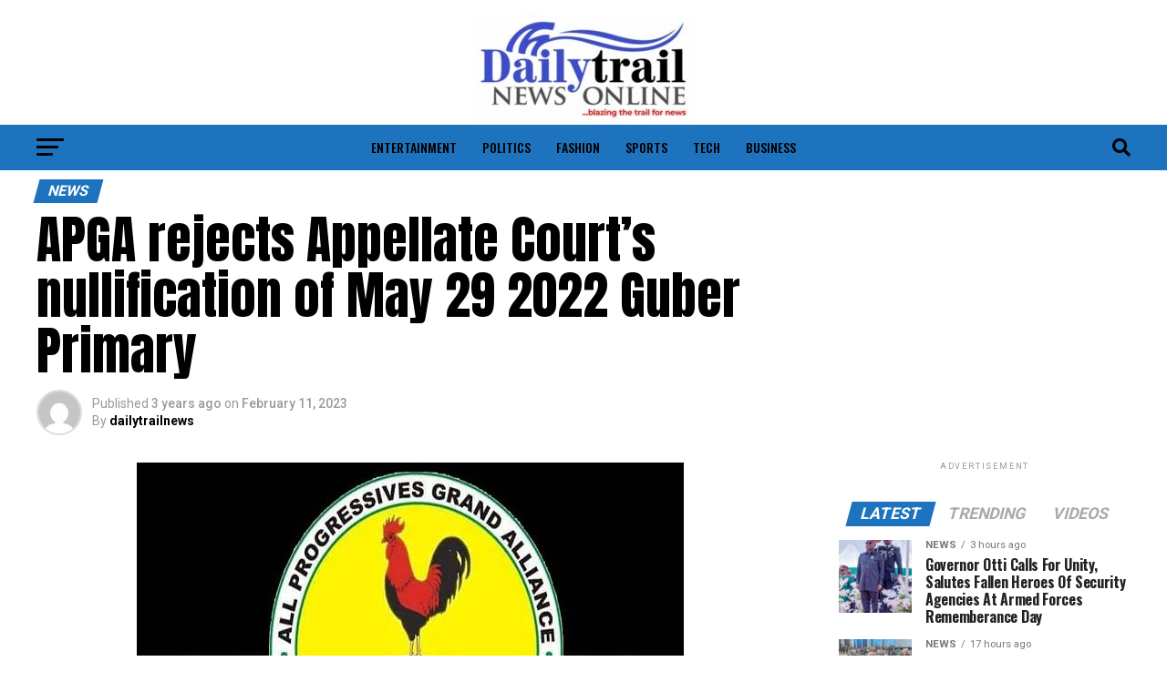

--- FILE ---
content_type: text/html; charset=UTF-8
request_url: https://dailytrailnews.com/apga-rejects-appellate-courts-nullification-of-may-29-2022-guber-primary/
body_size: 19517
content:
<!DOCTYPE html>
<html lang="en-US">
<head>
<meta charset="UTF-8" >
<meta name="viewport" id="viewport" content="width=device-width, initial-scale=1.0, maximum-scale=1.0, minimum-scale=1.0, user-scalable=no" />
<link rel="shortcut icon" href="https://dailytrailnews.com/wp-content/uploads/2022/08/dailytrailnews-e1661009796762.jpeg" /><link rel="pingback" href="https://dailytrailnews.com/xmlrpc.php" />
<meta property="og:type" content="article" />
					<meta property="og:image" content="https://dailytrailnews.com/wp-content/uploads/2023/02/images-15.jpeg" />
		<meta name="twitter:image" content="https://dailytrailnews.com/wp-content/uploads/2023/02/images-15.jpeg" />
	<meta property="og:url" content="https://dailytrailnews.com/apga-rejects-appellate-courts-nullification-of-may-29-2022-guber-primary/" />
<meta property="og:title" content="APGA rejects Appellate Court&#8217;s nullification of May 29 2022 Guber Primary" />
<meta property="og:description" content="The All Progressive Grand Alliance ( APGA), Abia State, says it rejects the nullification of our May 29, 2022 governorship primary by the Court of Appeal sitting in Abuja. A statement signed by the Chairman of APGA in Abia state Rev Augustine Ehiemere said the party finds it so strange that the Appellate Court would [&hellip;]" />
<meta name="twitter:card" content="summary_large_image">
<meta name="twitter:url" content="https://dailytrailnews.com/apga-rejects-appellate-courts-nullification-of-may-29-2022-guber-primary/">
<meta name="twitter:title" content="APGA rejects Appellate Court&#8217;s nullification of May 29 2022 Guber Primary">
<meta name="twitter:description" content="The All Progressive Grand Alliance ( APGA), Abia State, says it rejects the nullification of our May 29, 2022 governorship primary by the Court of Appeal sitting in Abuja. A statement signed by the Chairman of APGA in Abia state Rev Augustine Ehiemere said the party finds it so strange that the Appellate Court would [&hellip;]">
<title>APGA rejects Appellate Court&#8217;s nullification of May 29 2022 Guber Primary &#8211; Dailytrailnews</title>
<meta name='robots' content='max-image-preview:large' />
<link rel='dns-prefetch' href='//fonts.googleapis.com' />
<link rel="alternate" type="application/rss+xml" title="Dailytrailnews &raquo; Feed" href="https://dailytrailnews.com/feed/" />
<link rel="alternate" type="application/rss+xml" title="Dailytrailnews &raquo; Comments Feed" href="https://dailytrailnews.com/comments/feed/" />
<link rel="alternate" type="application/rss+xml" title="Dailytrailnews &raquo; APGA rejects Appellate Court&#8217;s nullification of May 29 2022 Guber Primary Comments Feed" href="https://dailytrailnews.com/apga-rejects-appellate-courts-nullification-of-may-29-2022-guber-primary/feed/" />
<link rel="alternate" title="oEmbed (JSON)" type="application/json+oembed" href="https://dailytrailnews.com/wp-json/oembed/1.0/embed?url=https%3A%2F%2Fdailytrailnews.com%2Fapga-rejects-appellate-courts-nullification-of-may-29-2022-guber-primary%2F" />
<link rel="alternate" title="oEmbed (XML)" type="text/xml+oembed" href="https://dailytrailnews.com/wp-json/oembed/1.0/embed?url=https%3A%2F%2Fdailytrailnews.com%2Fapga-rejects-appellate-courts-nullification-of-may-29-2022-guber-primary%2F&#038;format=xml" />
<style id='wp-img-auto-sizes-contain-inline-css' type='text/css'>
img:is([sizes=auto i],[sizes^="auto," i]){contain-intrinsic-size:3000px 1500px}
/*# sourceURL=wp-img-auto-sizes-contain-inline-css */
</style>

<style id='wp-block-paragraph-inline-css' type='text/css'>
.is-small-text{font-size:.875em}.is-regular-text{font-size:1em}.is-large-text{font-size:2.25em}.is-larger-text{font-size:3em}.has-drop-cap:not(:focus):first-letter{float:left;font-size:8.4em;font-style:normal;font-weight:100;line-height:.68;margin:.05em .1em 0 0;text-transform:uppercase}body.rtl .has-drop-cap:not(:focus):first-letter{float:none;margin-left:.1em}p.has-drop-cap.has-background{overflow:hidden}:root :where(p.has-background){padding:1.25em 2.375em}:where(p.has-text-color:not(.has-link-color)) a{color:inherit}p.has-text-align-left[style*="writing-mode:vertical-lr"],p.has-text-align-right[style*="writing-mode:vertical-rl"]{rotate:180deg}
/*# sourceURL=https://dailytrailnews.com/wp-includes/blocks/paragraph/style.min.css */
</style>
<style id='wp-emoji-styles-inline-css' type='text/css'>

	img.wp-smiley, img.emoji {
		display: inline !important;
		border: none !important;
		box-shadow: none !important;
		height: 1em !important;
		width: 1em !important;
		margin: 0 0.07em !important;
		vertical-align: -0.1em !important;
		background: none !important;
		padding: 0 !important;
	}
/*# sourceURL=wp-emoji-styles-inline-css */
</style>
<link rel='stylesheet' id='wp-block-library-css' href='https://dailytrailnews.com/wp-includes/css/dist/block-library/style.min.css?ver=6.9' type='text/css' media='all' />
<style id='global-styles-inline-css' type='text/css'>
:root{--wp--preset--aspect-ratio--square: 1;--wp--preset--aspect-ratio--4-3: 4/3;--wp--preset--aspect-ratio--3-4: 3/4;--wp--preset--aspect-ratio--3-2: 3/2;--wp--preset--aspect-ratio--2-3: 2/3;--wp--preset--aspect-ratio--16-9: 16/9;--wp--preset--aspect-ratio--9-16: 9/16;--wp--preset--color--black: #000000;--wp--preset--color--cyan-bluish-gray: #abb8c3;--wp--preset--color--white: #ffffff;--wp--preset--color--pale-pink: #f78da7;--wp--preset--color--vivid-red: #cf2e2e;--wp--preset--color--luminous-vivid-orange: #ff6900;--wp--preset--color--luminous-vivid-amber: #fcb900;--wp--preset--color--light-green-cyan: #7bdcb5;--wp--preset--color--vivid-green-cyan: #00d084;--wp--preset--color--pale-cyan-blue: #8ed1fc;--wp--preset--color--vivid-cyan-blue: #0693e3;--wp--preset--color--vivid-purple: #9b51e0;--wp--preset--gradient--vivid-cyan-blue-to-vivid-purple: linear-gradient(135deg,rgb(6,147,227) 0%,rgb(155,81,224) 100%);--wp--preset--gradient--light-green-cyan-to-vivid-green-cyan: linear-gradient(135deg,rgb(122,220,180) 0%,rgb(0,208,130) 100%);--wp--preset--gradient--luminous-vivid-amber-to-luminous-vivid-orange: linear-gradient(135deg,rgb(252,185,0) 0%,rgb(255,105,0) 100%);--wp--preset--gradient--luminous-vivid-orange-to-vivid-red: linear-gradient(135deg,rgb(255,105,0) 0%,rgb(207,46,46) 100%);--wp--preset--gradient--very-light-gray-to-cyan-bluish-gray: linear-gradient(135deg,rgb(238,238,238) 0%,rgb(169,184,195) 100%);--wp--preset--gradient--cool-to-warm-spectrum: linear-gradient(135deg,rgb(74,234,220) 0%,rgb(151,120,209) 20%,rgb(207,42,186) 40%,rgb(238,44,130) 60%,rgb(251,105,98) 80%,rgb(254,248,76) 100%);--wp--preset--gradient--blush-light-purple: linear-gradient(135deg,rgb(255,206,236) 0%,rgb(152,150,240) 100%);--wp--preset--gradient--blush-bordeaux: linear-gradient(135deg,rgb(254,205,165) 0%,rgb(254,45,45) 50%,rgb(107,0,62) 100%);--wp--preset--gradient--luminous-dusk: linear-gradient(135deg,rgb(255,203,112) 0%,rgb(199,81,192) 50%,rgb(65,88,208) 100%);--wp--preset--gradient--pale-ocean: linear-gradient(135deg,rgb(255,245,203) 0%,rgb(182,227,212) 50%,rgb(51,167,181) 100%);--wp--preset--gradient--electric-grass: linear-gradient(135deg,rgb(202,248,128) 0%,rgb(113,206,126) 100%);--wp--preset--gradient--midnight: linear-gradient(135deg,rgb(2,3,129) 0%,rgb(40,116,252) 100%);--wp--preset--font-size--small: 13px;--wp--preset--font-size--medium: 20px;--wp--preset--font-size--large: 36px;--wp--preset--font-size--x-large: 42px;--wp--preset--spacing--20: 0.44rem;--wp--preset--spacing--30: 0.67rem;--wp--preset--spacing--40: 1rem;--wp--preset--spacing--50: 1.5rem;--wp--preset--spacing--60: 2.25rem;--wp--preset--spacing--70: 3.38rem;--wp--preset--spacing--80: 5.06rem;--wp--preset--shadow--natural: 6px 6px 9px rgba(0, 0, 0, 0.2);--wp--preset--shadow--deep: 12px 12px 50px rgba(0, 0, 0, 0.4);--wp--preset--shadow--sharp: 6px 6px 0px rgba(0, 0, 0, 0.2);--wp--preset--shadow--outlined: 6px 6px 0px -3px rgb(255, 255, 255), 6px 6px rgb(0, 0, 0);--wp--preset--shadow--crisp: 6px 6px 0px rgb(0, 0, 0);}:where(.is-layout-flex){gap: 0.5em;}:where(.is-layout-grid){gap: 0.5em;}body .is-layout-flex{display: flex;}.is-layout-flex{flex-wrap: wrap;align-items: center;}.is-layout-flex > :is(*, div){margin: 0;}body .is-layout-grid{display: grid;}.is-layout-grid > :is(*, div){margin: 0;}:where(.wp-block-columns.is-layout-flex){gap: 2em;}:where(.wp-block-columns.is-layout-grid){gap: 2em;}:where(.wp-block-post-template.is-layout-flex){gap: 1.25em;}:where(.wp-block-post-template.is-layout-grid){gap: 1.25em;}.has-black-color{color: var(--wp--preset--color--black) !important;}.has-cyan-bluish-gray-color{color: var(--wp--preset--color--cyan-bluish-gray) !important;}.has-white-color{color: var(--wp--preset--color--white) !important;}.has-pale-pink-color{color: var(--wp--preset--color--pale-pink) !important;}.has-vivid-red-color{color: var(--wp--preset--color--vivid-red) !important;}.has-luminous-vivid-orange-color{color: var(--wp--preset--color--luminous-vivid-orange) !important;}.has-luminous-vivid-amber-color{color: var(--wp--preset--color--luminous-vivid-amber) !important;}.has-light-green-cyan-color{color: var(--wp--preset--color--light-green-cyan) !important;}.has-vivid-green-cyan-color{color: var(--wp--preset--color--vivid-green-cyan) !important;}.has-pale-cyan-blue-color{color: var(--wp--preset--color--pale-cyan-blue) !important;}.has-vivid-cyan-blue-color{color: var(--wp--preset--color--vivid-cyan-blue) !important;}.has-vivid-purple-color{color: var(--wp--preset--color--vivid-purple) !important;}.has-black-background-color{background-color: var(--wp--preset--color--black) !important;}.has-cyan-bluish-gray-background-color{background-color: var(--wp--preset--color--cyan-bluish-gray) !important;}.has-white-background-color{background-color: var(--wp--preset--color--white) !important;}.has-pale-pink-background-color{background-color: var(--wp--preset--color--pale-pink) !important;}.has-vivid-red-background-color{background-color: var(--wp--preset--color--vivid-red) !important;}.has-luminous-vivid-orange-background-color{background-color: var(--wp--preset--color--luminous-vivid-orange) !important;}.has-luminous-vivid-amber-background-color{background-color: var(--wp--preset--color--luminous-vivid-amber) !important;}.has-light-green-cyan-background-color{background-color: var(--wp--preset--color--light-green-cyan) !important;}.has-vivid-green-cyan-background-color{background-color: var(--wp--preset--color--vivid-green-cyan) !important;}.has-pale-cyan-blue-background-color{background-color: var(--wp--preset--color--pale-cyan-blue) !important;}.has-vivid-cyan-blue-background-color{background-color: var(--wp--preset--color--vivid-cyan-blue) !important;}.has-vivid-purple-background-color{background-color: var(--wp--preset--color--vivid-purple) !important;}.has-black-border-color{border-color: var(--wp--preset--color--black) !important;}.has-cyan-bluish-gray-border-color{border-color: var(--wp--preset--color--cyan-bluish-gray) !important;}.has-white-border-color{border-color: var(--wp--preset--color--white) !important;}.has-pale-pink-border-color{border-color: var(--wp--preset--color--pale-pink) !important;}.has-vivid-red-border-color{border-color: var(--wp--preset--color--vivid-red) !important;}.has-luminous-vivid-orange-border-color{border-color: var(--wp--preset--color--luminous-vivid-orange) !important;}.has-luminous-vivid-amber-border-color{border-color: var(--wp--preset--color--luminous-vivid-amber) !important;}.has-light-green-cyan-border-color{border-color: var(--wp--preset--color--light-green-cyan) !important;}.has-vivid-green-cyan-border-color{border-color: var(--wp--preset--color--vivid-green-cyan) !important;}.has-pale-cyan-blue-border-color{border-color: var(--wp--preset--color--pale-cyan-blue) !important;}.has-vivid-cyan-blue-border-color{border-color: var(--wp--preset--color--vivid-cyan-blue) !important;}.has-vivid-purple-border-color{border-color: var(--wp--preset--color--vivid-purple) !important;}.has-vivid-cyan-blue-to-vivid-purple-gradient-background{background: var(--wp--preset--gradient--vivid-cyan-blue-to-vivid-purple) !important;}.has-light-green-cyan-to-vivid-green-cyan-gradient-background{background: var(--wp--preset--gradient--light-green-cyan-to-vivid-green-cyan) !important;}.has-luminous-vivid-amber-to-luminous-vivid-orange-gradient-background{background: var(--wp--preset--gradient--luminous-vivid-amber-to-luminous-vivid-orange) !important;}.has-luminous-vivid-orange-to-vivid-red-gradient-background{background: var(--wp--preset--gradient--luminous-vivid-orange-to-vivid-red) !important;}.has-very-light-gray-to-cyan-bluish-gray-gradient-background{background: var(--wp--preset--gradient--very-light-gray-to-cyan-bluish-gray) !important;}.has-cool-to-warm-spectrum-gradient-background{background: var(--wp--preset--gradient--cool-to-warm-spectrum) !important;}.has-blush-light-purple-gradient-background{background: var(--wp--preset--gradient--blush-light-purple) !important;}.has-blush-bordeaux-gradient-background{background: var(--wp--preset--gradient--blush-bordeaux) !important;}.has-luminous-dusk-gradient-background{background: var(--wp--preset--gradient--luminous-dusk) !important;}.has-pale-ocean-gradient-background{background: var(--wp--preset--gradient--pale-ocean) !important;}.has-electric-grass-gradient-background{background: var(--wp--preset--gradient--electric-grass) !important;}.has-midnight-gradient-background{background: var(--wp--preset--gradient--midnight) !important;}.has-small-font-size{font-size: var(--wp--preset--font-size--small) !important;}.has-medium-font-size{font-size: var(--wp--preset--font-size--medium) !important;}.has-large-font-size{font-size: var(--wp--preset--font-size--large) !important;}.has-x-large-font-size{font-size: var(--wp--preset--font-size--x-large) !important;}
/*# sourceURL=global-styles-inline-css */
</style>

<style id='classic-theme-styles-inline-css' type='text/css'>
/*! This file is auto-generated */
.wp-block-button__link{color:#fff;background-color:#32373c;border-radius:9999px;box-shadow:none;text-decoration:none;padding:calc(.667em + 2px) calc(1.333em + 2px);font-size:1.125em}.wp-block-file__button{background:#32373c;color:#fff;text-decoration:none}
/*# sourceURL=/wp-includes/css/classic-themes.min.css */
</style>
<link rel='stylesheet' id='mvp-custom-style-css' href='https://dailytrailnews.com/wp-content/themes/zox-news/style.css?ver=6.9' type='text/css' media='all' />
<style id='mvp-custom-style-inline-css' type='text/css'>


#mvp-wallpaper {
	background: url() no-repeat 50% 0;
	}

#mvp-foot-copy a {
	color: #dd3333;
	}

#mvp-content-main p a,
#mvp-content-main ul a,
#mvp-content-main ol a,
.mvp-post-add-main p a,
.mvp-post-add-main ul a,
.mvp-post-add-main ol a {
	box-shadow: inset 0 -4px 0 #dd3333;
	}

#mvp-content-main p a:hover,
#mvp-content-main ul a:hover,
#mvp-content-main ol a:hover,
.mvp-post-add-main p a:hover,
.mvp-post-add-main ul a:hover,
.mvp-post-add-main ol a:hover {
	background: #dd3333;
	}

a,
a:visited,
.post-info-name a,
.woocommerce .woocommerce-breadcrumb a {
	color: #dd3333;
	}

#mvp-side-wrap a:hover {
	color: #dd3333;
	}

.mvp-fly-top:hover,
.mvp-vid-box-wrap,
ul.mvp-soc-mob-list li.mvp-soc-mob-com {
	background: #1e73be;
	}

nav.mvp-fly-nav-menu ul li.menu-item-has-children:after,
.mvp-feat1-left-wrap span.mvp-cd-cat,
.mvp-widget-feat1-top-story span.mvp-cd-cat,
.mvp-widget-feat2-left-cont span.mvp-cd-cat,
.mvp-widget-dark-feat span.mvp-cd-cat,
.mvp-widget-dark-sub span.mvp-cd-cat,
.mvp-vid-wide-text span.mvp-cd-cat,
.mvp-feat2-top-text span.mvp-cd-cat,
.mvp-feat3-main-story span.mvp-cd-cat,
.mvp-feat3-sub-text span.mvp-cd-cat,
.mvp-feat4-main-text span.mvp-cd-cat,
.woocommerce-message:before,
.woocommerce-info:before,
.woocommerce-message:before {
	color: #1e73be;
	}

#searchform input,
.mvp-authors-name {
	border-bottom: 1px solid #1e73be;
	}

.mvp-fly-top:hover {
	border-top: 1px solid #1e73be;
	border-left: 1px solid #1e73be;
	border-bottom: 1px solid #1e73be;
	}

.woocommerce .widget_price_filter .ui-slider .ui-slider-handle,
.woocommerce #respond input#submit.alt,
.woocommerce a.button.alt,
.woocommerce button.button.alt,
.woocommerce input.button.alt,
.woocommerce #respond input#submit.alt:hover,
.woocommerce a.button.alt:hover,
.woocommerce button.button.alt:hover,
.woocommerce input.button.alt:hover {
	background-color: #1e73be;
	}

.woocommerce-error,
.woocommerce-info,
.woocommerce-message {
	border-top-color: #1e73be;
	}

ul.mvp-feat1-list-buts li.active span.mvp-feat1-list-but,
span.mvp-widget-home-title,
span.mvp-post-cat,
span.mvp-feat1-pop-head {
	background: #1e73be;
	}

.woocommerce span.onsale {
	background-color: #1e73be;
	}

.mvp-widget-feat2-side-more-but,
.woocommerce .star-rating span:before,
span.mvp-prev-next-label,
.mvp-cat-date-wrap .sticky {
	color: #1e73be !important;
	}

#mvp-main-nav-top,
#mvp-fly-wrap,
.mvp-soc-mob-right,
#mvp-main-nav-small-cont {
	background: #000000;
	}

#mvp-main-nav-small .mvp-fly-but-wrap span,
#mvp-main-nav-small .mvp-search-but-wrap span,
.mvp-nav-top-left .mvp-fly-but-wrap span,
#mvp-fly-wrap .mvp-fly-but-wrap span {
	background: #555555;
	}

.mvp-nav-top-right .mvp-nav-search-but,
span.mvp-fly-soc-head,
.mvp-soc-mob-right i,
#mvp-main-nav-small span.mvp-nav-search-but,
#mvp-main-nav-small .mvp-nav-menu ul li a  {
	color: #555555;
	}

#mvp-main-nav-small .mvp-nav-menu ul li.menu-item-has-children a:after {
	border-color: #555555 transparent transparent transparent;
	}

#mvp-nav-top-wrap span.mvp-nav-search-but:hover,
#mvp-main-nav-small span.mvp-nav-search-but:hover {
	color: #1e73be;
	}

#mvp-nav-top-wrap .mvp-fly-but-wrap:hover span,
#mvp-main-nav-small .mvp-fly-but-wrap:hover span,
span.mvp-woo-cart-num:hover {
	background: #1e73be;
	}

#mvp-main-nav-bot-cont {
	background: #1e73be;
	}

#mvp-nav-bot-wrap .mvp-fly-but-wrap span,
#mvp-nav-bot-wrap .mvp-search-but-wrap span {
	background: #000000;
	}

#mvp-nav-bot-wrap span.mvp-nav-search-but,
#mvp-nav-bot-wrap .mvp-nav-menu ul li a {
	color: #000000;
	}

#mvp-nav-bot-wrap .mvp-nav-menu ul li.menu-item-has-children a:after {
	border-color: #000000 transparent transparent transparent;
	}

.mvp-nav-menu ul li:hover a {
	border-bottom: 5px solid #1e73be;
	}

#mvp-nav-bot-wrap .mvp-fly-but-wrap:hover span {
	background: #1e73be;
	}

#mvp-nav-bot-wrap span.mvp-nav-search-but:hover {
	color: #1e73be;
	}

body,
.mvp-feat1-feat-text p,
.mvp-feat2-top-text p,
.mvp-feat3-main-text p,
.mvp-feat3-sub-text p,
#searchform input,
.mvp-author-info-text,
span.mvp-post-excerpt,
.mvp-nav-menu ul li ul.sub-menu li a,
nav.mvp-fly-nav-menu ul li a,
.mvp-ad-label,
span.mvp-feat-caption,
.mvp-post-tags a,
.mvp-post-tags a:visited,
span.mvp-author-box-name a,
#mvp-author-box-text p,
.mvp-post-gallery-text p,
ul.mvp-soc-mob-list li span,
#comments,
h3#reply-title,
h2.comments,
#mvp-foot-copy p,
span.mvp-fly-soc-head,
.mvp-post-tags-header,
span.mvp-prev-next-label,
span.mvp-post-add-link-but,
#mvp-comments-button a,
#mvp-comments-button span.mvp-comment-but-text,
.woocommerce ul.product_list_widget span.product-title,
.woocommerce ul.product_list_widget li a,
.woocommerce #reviews #comments ol.commentlist li .comment-text p.meta,
.woocommerce div.product p.price,
.woocommerce div.product p.price ins,
.woocommerce div.product p.price del,
.woocommerce ul.products li.product .price del,
.woocommerce ul.products li.product .price ins,
.woocommerce ul.products li.product .price,
.woocommerce #respond input#submit,
.woocommerce a.button,
.woocommerce button.button,
.woocommerce input.button,
.woocommerce .widget_price_filter .price_slider_amount .button,
.woocommerce span.onsale,
.woocommerce-review-link,
#woo-content p.woocommerce-result-count,
.woocommerce div.product .woocommerce-tabs ul.tabs li a,
a.mvp-inf-more-but,
span.mvp-cont-read-but,
span.mvp-cd-cat,
span.mvp-cd-date,
.mvp-feat4-main-text p,
span.mvp-woo-cart-num,
span.mvp-widget-home-title2,
.wp-caption,
#mvp-content-main p.wp-caption-text,
.gallery-caption,
.mvp-post-add-main p.wp-caption-text,
#bbpress-forums,
#bbpress-forums p,
.protected-post-form input,
#mvp-feat6-text p {
	font-family: 'Roboto', sans-serif;
	font-display: swap;
	}

.mvp-blog-story-text p,
span.mvp-author-page-desc,
#mvp-404 p,
.mvp-widget-feat1-bot-text p,
.mvp-widget-feat2-left-text p,
.mvp-flex-story-text p,
.mvp-search-text p,
#mvp-content-main p,
.mvp-post-add-main p,
#mvp-content-main ul li,
#mvp-content-main ol li,
.rwp-summary,
.rwp-u-review__comment,
.mvp-feat5-mid-main-text p,
.mvp-feat5-small-main-text p,
#mvp-content-main .wp-block-button__link,
.wp-block-audio figcaption,
.wp-block-video figcaption,
.wp-block-embed figcaption,
.wp-block-verse pre,
pre.wp-block-verse {
	font-family: 'PT Serif', sans-serif;
	font-display: swap;
	}

.mvp-nav-menu ul li a,
#mvp-foot-menu ul li a {
	font-family: 'Oswald', sans-serif;
	font-display: swap;
	}


.mvp-feat1-sub-text h2,
.mvp-feat1-pop-text h2,
.mvp-feat1-list-text h2,
.mvp-widget-feat1-top-text h2,
.mvp-widget-feat1-bot-text h2,
.mvp-widget-dark-feat-text h2,
.mvp-widget-dark-sub-text h2,
.mvp-widget-feat2-left-text h2,
.mvp-widget-feat2-right-text h2,
.mvp-blog-story-text h2,
.mvp-flex-story-text h2,
.mvp-vid-wide-more-text p,
.mvp-prev-next-text p,
.mvp-related-text,
.mvp-post-more-text p,
h2.mvp-authors-latest a,
.mvp-feat2-bot-text h2,
.mvp-feat3-sub-text h2,
.mvp-feat3-main-text h2,
.mvp-feat4-main-text h2,
.mvp-feat5-text h2,
.mvp-feat5-mid-main-text h2,
.mvp-feat5-small-main-text h2,
.mvp-feat5-mid-sub-text h2,
#mvp-feat6-text h2,
.alp-related-posts-wrapper .alp-related-post .post-title {
	font-family: 'Oswald', sans-serif;
	font-display: swap;
	}

.mvp-feat2-top-text h2,
.mvp-feat1-feat-text h2,
h1.mvp-post-title,
h1.mvp-post-title-wide,
.mvp-drop-nav-title h4,
#mvp-content-main blockquote p,
.mvp-post-add-main blockquote p,
#mvp-content-main p.has-large-font-size,
#mvp-404 h1,
#woo-content h1.page-title,
.woocommerce div.product .product_title,
.woocommerce ul.products li.product h3,
.alp-related-posts .current .post-title {
	font-family: 'Oswald', sans-serif;
	font-display: swap;
	}

span.mvp-feat1-pop-head,
.mvp-feat1-pop-text:before,
span.mvp-feat1-list-but,
span.mvp-widget-home-title,
.mvp-widget-feat2-side-more,
span.mvp-post-cat,
span.mvp-page-head,
h1.mvp-author-top-head,
.mvp-authors-name,
#mvp-content-main h1,
#mvp-content-main h2,
#mvp-content-main h3,
#mvp-content-main h4,
#mvp-content-main h5,
#mvp-content-main h6,
.woocommerce .related h2,
.woocommerce div.product .woocommerce-tabs .panel h2,
.woocommerce div.product .product_title,
.mvp-feat5-side-list .mvp-feat1-list-img:after {
	font-family: 'Roboto', sans-serif;
	font-display: swap;
	}

	

	#mvp-main-nav-top {
		background: #fff;
		padding: 15px 0 0;
		}
	#mvp-fly-wrap,
	.mvp-soc-mob-right,
	#mvp-main-nav-small-cont {
		background: #fff;
		}
	#mvp-main-nav-small .mvp-fly-but-wrap span,
	#mvp-main-nav-small .mvp-search-but-wrap span,
	.mvp-nav-top-left .mvp-fly-but-wrap span,
	#mvp-fly-wrap .mvp-fly-but-wrap span {
		background: #000;
		}
	.mvp-nav-top-right .mvp-nav-search-but,
	span.mvp-fly-soc-head,
	.mvp-soc-mob-right i,
	#mvp-main-nav-small span.mvp-nav-search-but,
	#mvp-main-nav-small .mvp-nav-menu ul li a  {
		color: #000;
		}
	#mvp-main-nav-small .mvp-nav-menu ul li.menu-item-has-children a:after {
		border-color: #000 transparent transparent transparent;
		}
	.mvp-feat1-feat-text h2,
	h1.mvp-post-title,
	.mvp-feat2-top-text h2,
	.mvp-feat3-main-text h2,
	#mvp-content-main blockquote p,
	.mvp-post-add-main blockquote p {
		font-family: 'Anton', sans-serif;
		font-weight: 400;
		letter-spacing: normal;
		}
	.mvp-feat1-feat-text h2,
	.mvp-feat2-top-text h2,
	.mvp-feat3-main-text h2 {
		line-height: 1;
		text-transform: uppercase;
		}
		

	span.mvp-nav-soc-but,
	ul.mvp-fly-soc-list li a,
	span.mvp-woo-cart-num {
		background: rgba(0,0,0,.8);
		}
	span.mvp-woo-cart-icon {
		color: rgba(0,0,0,.8);
		}
	nav.mvp-fly-nav-menu ul li,
	nav.mvp-fly-nav-menu ul li ul.sub-menu {
		border-top: 1px solid rgba(0,0,0,.1);
		}
	nav.mvp-fly-nav-menu ul li a {
		color: #000;
		}
	.mvp-drop-nav-title h4 {
		color: #000;
		}
		

	.mvp-nav-links {
		display: none;
		}
		

	.alp-advert {
		display: none;
	}
	.alp-related-posts-wrapper .alp-related-posts .current {
		margin: 0 0 10px;
	}
		
/*# sourceURL=mvp-custom-style-inline-css */
</style>
<link rel='stylesheet' id='mvp-reset-css' href='https://dailytrailnews.com/wp-content/themes/zox-news/css/reset.css?ver=6.9' type='text/css' media='all' />
<link rel='stylesheet' id='fontawesome-css' href='https://dailytrailnews.com/wp-content/themes/zox-news/font-awesome/css/all.css?ver=6.9' type='text/css' media='all' />
<link rel='stylesheet' id='mvp-fonts-css' href='//fonts.googleapis.com/css?family=Roboto%3A300%2C400%2C700%2C900%7COswald%3A400%2C700%7CAdvent+Pro%3A700%7COpen+Sans%3A700%7CAnton%3A400Oswald%3A100%2C200%2C300%2C400%2C500%2C600%2C700%2C800%2C900%7COswald%3A100%2C200%2C300%2C400%2C500%2C600%2C700%2C800%2C900%7CRoboto%3A100%2C200%2C300%2C400%2C500%2C600%2C700%2C800%2C900%7CRoboto%3A100%2C200%2C300%2C400%2C500%2C600%2C700%2C800%2C900%7CPT+Serif%3A100%2C200%2C300%2C400%2C500%2C600%2C700%2C800%2C900%7COswald%3A100%2C200%2C300%2C400%2C500%2C600%2C700%2C800%2C900%26subset%3Dlatin%2Clatin-ext%2Ccyrillic%2Ccyrillic-ext%2Cgreek-ext%2Cgreek%2Cvietnamese%26display%3Dswap' type='text/css' media='all' />
<link rel='stylesheet' id='mvp-media-queries-css' href='https://dailytrailnews.com/wp-content/themes/zox-news/css/media-queries.css?ver=6.9' type='text/css' media='all' />
<script type="text/javascript" src="https://dailytrailnews.com/wp-includes/js/jquery/jquery.min.js?ver=3.7.1" id="jquery-core-js"></script>
<script type="text/javascript" src="https://dailytrailnews.com/wp-includes/js/jquery/jquery-migrate.min.js?ver=3.4.1" id="jquery-migrate-js"></script>
<link rel="https://api.w.org/" href="https://dailytrailnews.com/wp-json/" /><link rel="alternate" title="JSON" type="application/json" href="https://dailytrailnews.com/wp-json/wp/v2/posts/2760" /><link rel="EditURI" type="application/rsd+xml" title="RSD" href="https://dailytrailnews.com/xmlrpc.php?rsd" />
<meta name="generator" content="WordPress 6.9" />
<link rel="canonical" href="https://dailytrailnews.com/apga-rejects-appellate-courts-nullification-of-may-29-2022-guber-primary/" />
<link rel='shortlink' href='https://dailytrailnews.com/?p=2760' />
</head>
<body class="wp-singular post-template-default single single-post postid-2760 single-format-standard wp-embed-responsive wp-theme-zox-news">
	<div id="mvp-fly-wrap">
	<div id="mvp-fly-menu-top" class="left relative">
		<div class="mvp-fly-top-out left relative">
			<div class="mvp-fly-top-in">
				<div id="mvp-fly-logo" class="left relative">
											<a href="https://dailytrailnews.com/"><img src="https://dailytrailnews.com/wp-content/uploads/2022/08/dailytrailnews-e1661009796762.jpeg" alt="Dailytrailnews" data-rjs="2" /></a>
									</div><!--mvp-fly-logo-->
			</div><!--mvp-fly-top-in-->
			<div class="mvp-fly-but-wrap mvp-fly-but-menu mvp-fly-but-click">
				<span></span>
				<span></span>
				<span></span>
				<span></span>
			</div><!--mvp-fly-but-wrap-->
		</div><!--mvp-fly-top-out-->
	</div><!--mvp-fly-menu-top-->
	<div id="mvp-fly-menu-wrap">
		<nav class="mvp-fly-nav-menu left relative">
			<div class="menu"><ul>
<li class="page_item page-item-479"><a href="https://dailytrailnews.com/about-us/">About Us</a></li>
<li class="page_item page-item-487"><a href="https://dailytrailnews.com/contact-us/">Contact Us</a></li>
<li class="page_item page-item-407"><a href="https://dailytrailnews.com/">Home</a></li>
<li class="page_item page-item-3"><a href="https://dailytrailnews.com/privacy-policy/">Privacy Policy</a></li>
</ul></div>
		</nav>
	</div><!--mvp-fly-menu-wrap-->
	<div id="mvp-fly-soc-wrap">
		<span class="mvp-fly-soc-head">Connect with us</span>
		<ul class="mvp-fly-soc-list left relative">
																										</ul>
	</div><!--mvp-fly-soc-wrap-->
</div><!--mvp-fly-wrap-->	<div id="mvp-site" class="left relative">
		<div id="mvp-search-wrap">
			<div id="mvp-search-box">
				<form method="get" id="searchform" action="https://dailytrailnews.com/">
	<input type="text" name="s" id="s" value="Search" onfocus='if (this.value == "Search") { this.value = ""; }' onblur='if (this.value == "") { this.value = "Search"; }' />
	<input type="hidden" id="searchsubmit" value="Search" />
</form>			</div><!--mvp-search-box-->
			<div class="mvp-search-but-wrap mvp-search-click">
				<span></span>
				<span></span>
			</div><!--mvp-search-but-wrap-->
		</div><!--mvp-search-wrap-->
				<div id="mvp-site-wall" class="left relative">
						<div id="mvp-site-main" class="left relative">
			<header id="mvp-main-head-wrap" class="left relative">
									<nav id="mvp-main-nav-wrap" class="left relative">
						<div id="mvp-main-nav-top" class="left relative">
							<div class="mvp-main-box">
								<div id="mvp-nav-top-wrap" class="left relative">
									<div class="mvp-nav-top-right-out left relative">
										<div class="mvp-nav-top-right-in">
											<div class="mvp-nav-top-cont left relative">
												<div class="mvp-nav-top-left-out relative">
													<div class="mvp-nav-top-left">
														<div class="mvp-nav-soc-wrap">
																																																																										</div><!--mvp-nav-soc-wrap-->
														<div class="mvp-fly-but-wrap mvp-fly-but-click left relative">
															<span></span>
															<span></span>
															<span></span>
															<span></span>
														</div><!--mvp-fly-but-wrap-->
													</div><!--mvp-nav-top-left-->
													<div class="mvp-nav-top-left-in">
														<div class="mvp-nav-top-mid left relative" itemscope itemtype="http://schema.org/Organization">
																															<a class="mvp-nav-logo-reg" itemprop="url" href="https://dailytrailnews.com/"><img itemprop="logo" src="https://dailytrailnews.com/wp-content/uploads/2022/08/dailytrailnews-e1661009796762.jpeg" alt="Dailytrailnews" data-rjs="2" /></a>
																																														<a class="mvp-nav-logo-small" href="https://dailytrailnews.com/"><img src="https://dailytrailnews.com/wp-content/uploads/2022/08/dailytrailnews-e1661009796762.jpeg" alt="Dailytrailnews" data-rjs="2" /></a>
																																														<h2 class="mvp-logo-title">Dailytrailnews</h2>
																																														<div class="mvp-drop-nav-title left">
																	<h4>APGA rejects Appellate Court&#8217;s nullification of May 29 2022 Guber Primary</h4>
																</div><!--mvp-drop-nav-title-->
																													</div><!--mvp-nav-top-mid-->
													</div><!--mvp-nav-top-left-in-->
												</div><!--mvp-nav-top-left-out-->
											</div><!--mvp-nav-top-cont-->
										</div><!--mvp-nav-top-right-in-->
										<div class="mvp-nav-top-right">
																						<span class="mvp-nav-search-but fa fa-search fa-2 mvp-search-click"></span>
										</div><!--mvp-nav-top-right-->
									</div><!--mvp-nav-top-right-out-->
								</div><!--mvp-nav-top-wrap-->
							</div><!--mvp-main-box-->
						</div><!--mvp-main-nav-top-->
						<div id="mvp-main-nav-bot" class="left relative">
							<div id="mvp-main-nav-bot-cont" class="left">
								<div class="mvp-main-box">
									<div id="mvp-nav-bot-wrap" class="left">
										<div class="mvp-nav-bot-right-out left">
											<div class="mvp-nav-bot-right-in">
												<div class="mvp-nav-bot-cont left">
													<div class="mvp-nav-bot-left-out">
														<div class="mvp-nav-bot-left left relative">
															<div class="mvp-fly-but-wrap mvp-fly-but-click left relative">
																<span></span>
																<span></span>
																<span></span>
																<span></span>
															</div><!--mvp-fly-but-wrap-->
														</div><!--mvp-nav-bot-left-->
														<div class="mvp-nav-bot-left-in">
															<div class="mvp-nav-menu left">
																<div class="menu-main-menu-container"><ul id="menu-main-menu" class="menu"><li id="menu-item-177" class="mvp-mega-dropdown menu-item menu-item-type-taxonomy menu-item-object-category menu-item-177 mvp-mega-dropdown"><a href="https://dailytrailnews.com/category/entertainment/">Entertainment</a><div class="mvp-mega-dropdown"><div class="mvp-main-box"><ul class="mvp-mega-list"><li><a href="https://dailytrailnews.com/noa-dg-inaugurates-joint-committee-to-boost-local-cartoon-content/"><div class="mvp-mega-img"><img width="400" height="240" src="https://dailytrailnews.com/wp-content/uploads/2025/12/IMG-20251211-WA0028-400x240.jpg" class="attachment-mvp-mid-thumb size-mvp-mid-thumb wp-post-image" alt="" decoding="async" loading="lazy" srcset="https://dailytrailnews.com/wp-content/uploads/2025/12/IMG-20251211-WA0028-400x240.jpg 400w, https://dailytrailnews.com/wp-content/uploads/2025/12/IMG-20251211-WA0028-1000x600.jpg 1000w, https://dailytrailnews.com/wp-content/uploads/2025/12/IMG-20251211-WA0028-590x354.jpg 590w" sizes="auto, (max-width: 400px) 100vw, 400px" /></div><p>NOA DG inaugurates joint committee to boost local cartoon content</p></a></li><li><a href="https://dailytrailnews.com/governor-sets-to-reclaim-otti-unveils-major-plans-for-entertainment-village-in-abia/"><div class="mvp-mega-img"><img width="400" height="240" src="https://dailytrailnews.com/wp-content/uploads/2025/11/IMG-20251124-WA0000-400x240.jpg" class="attachment-mvp-mid-thumb size-mvp-mid-thumb wp-post-image" alt="" decoding="async" loading="lazy" srcset="https://dailytrailnews.com/wp-content/uploads/2025/11/IMG-20251124-WA0000-400x240.jpg 400w, https://dailytrailnews.com/wp-content/uploads/2025/11/IMG-20251124-WA0000-1000x600.jpg 1000w, https://dailytrailnews.com/wp-content/uploads/2025/11/IMG-20251124-WA0000-590x354.jpg 590w" sizes="auto, (max-width: 400px) 100vw, 400px" /></div><p>Governor Otti sets to reclaim Aba as &#8220;Cradle of Entertainment&#8221;, Unveils plans for Entertainment Village in Abia</p></a></li><li><a href="https://dailytrailnews.com/just-in-faith-dismissed-from-bbnaija-season-10/"><div class="mvp-mega-img"><img width="400" height="240" src="https://dailytrailnews.com/wp-content/uploads/2025/10/faith-bbnaija-400x240.webp" class="attachment-mvp-mid-thumb size-mvp-mid-thumb wp-post-image" alt="" decoding="async" loading="lazy" srcset="https://dailytrailnews.com/wp-content/uploads/2025/10/faith-bbnaija-400x240.webp 400w, https://dailytrailnews.com/wp-content/uploads/2025/10/faith-bbnaija-590x354.webp 590w" sizes="auto, (max-width: 400px) 100vw, 400px" /></div><p>Just In: Faith disqualified from BBNaija season 10</p></a></li><li><a href="https://dailytrailnews.com/akuchi2025-immense-joy-as-akunnaya-weds-kelechi-in-grand-style-in-owerri/"><div class="mvp-mega-img"><img width="400" height="240" src="https://dailytrailnews.com/wp-content/uploads/2025/09/IMG_20250830_153233-400x240.jpg" class="attachment-mvp-mid-thumb size-mvp-mid-thumb wp-post-image" alt="" decoding="async" loading="lazy" srcset="https://dailytrailnews.com/wp-content/uploads/2025/09/IMG_20250830_153233-400x240.jpg 400w, https://dailytrailnews.com/wp-content/uploads/2025/09/IMG_20250830_153233-1000x600.jpg 1000w, https://dailytrailnews.com/wp-content/uploads/2025/09/IMG_20250830_153233-590x354.jpg 590w" sizes="auto, (max-width: 400px) 100vw, 400px" /></div><p>#Akuchi2025: Immense joy as Akunnaya weds Kelechi in grand style</p></a></li><li><a href="https://dailytrailnews.com/davido-timaya-kcee-cubana-chief-priest-bright-chimezie-peruzzi-zlatan-zoro-jeriq-sabinus-funnybone-for-dons-media-launch-in-abia-state/"><div class="mvp-mega-img"><img width="400" height="240" src="https://dailytrailnews.com/wp-content/uploads/2025/06/IMG-20250618-WA0055-1-400x240.jpg" class="attachment-mvp-mid-thumb size-mvp-mid-thumb wp-post-image" alt="" decoding="async" loading="lazy" srcset="https://dailytrailnews.com/wp-content/uploads/2025/06/IMG-20250618-WA0055-1-400x240.jpg 400w, https://dailytrailnews.com/wp-content/uploads/2025/06/IMG-20250618-WA0055-1-590x354.jpg 590w" sizes="auto, (max-width: 400px) 100vw, 400px" /></div><p>Davido, Timaya, Kcee, Cubana Chief Priest, Bright Chimezie, Peruzzi, Zlatan, Zoro, Jeriq, Sabinus, Funnybone for Don’s Media Launch in Abia State</p></a></li></ul></div></div></li>
<li id="menu-item-364" class="menu-item menu-item-type-taxonomy menu-item-object-category current-post-ancestor current-menu-parent current-post-parent menu-item-364 mvp-mega-dropdown"><a href="https://dailytrailnews.com/category/politics/">Politics</a><div class="mvp-mega-dropdown"><div class="mvp-main-box"><ul class="mvp-mega-list"><li><a href="https://dailytrailnews.com/lawmaker-hails-apc-says-party-destined-for-greatness/"><div class="mvp-mega-img"><img width="400" height="240" src="https://dailytrailnews.com/wp-content/uploads/2025/11/IMG-20241002-WA00171-400x240.jpg" class="attachment-mvp-mid-thumb size-mvp-mid-thumb wp-post-image" alt="" decoding="async" loading="lazy" srcset="https://dailytrailnews.com/wp-content/uploads/2025/11/IMG-20241002-WA00171-400x240.jpg 400w, https://dailytrailnews.com/wp-content/uploads/2025/11/IMG-20241002-WA00171-590x354.jpg 590w" sizes="auto, (max-width: 400px) 100vw, 400px" /></div><p>Lawmaker hails APC, says party destined for greatness</p></a></li><li><a href="https://dailytrailnews.com/abia-apc-endorses-tinubu-for-2027/"><div class="mvp-mega-img"><img width="400" height="240" src="https://dailytrailnews.com/wp-content/uploads/2025/11/Tinubu-APC-400x240.jpg" class="attachment-mvp-mid-thumb size-mvp-mid-thumb wp-post-image" alt="" decoding="async" loading="lazy" /></div><p>Abia APC Endorses Tinubu For 2027</p></a></li><li><a href="https://dailytrailnews.com/abia-apc-renaissance-group-reaffirms-total-support-for-rt-hon-benjamin-kalu-condemns-blackmail-falsehoods-by-faceless-individuals/"><div class="mvp-mega-img"><img width="400" height="240" src="https://dailytrailnews.com/wp-content/uploads/2025/10/FB_IMG_1761513802968-400x240.jpg" class="attachment-mvp-mid-thumb size-mvp-mid-thumb wp-post-image" alt="" decoding="async" loading="lazy" srcset="https://dailytrailnews.com/wp-content/uploads/2025/10/FB_IMG_1761513802968-400x240.jpg 400w, https://dailytrailnews.com/wp-content/uploads/2025/10/FB_IMG_1761513802968-590x354.jpg 590w" sizes="auto, (max-width: 400px) 100vw, 400px" /></div><p>Abia APC Renaissance Group Throws Weight Behind Benjamin Kalu, Condemns Blackmail, Falsehoods by Faceless Individuals</p></a></li><li><a href="https://dailytrailnews.com/refrain-from-partisan-politics-charles-ogbonnaya-warns-abia-royal-fathers/"><div class="mvp-mega-img"><img width="400" height="240" src="https://dailytrailnews.com/wp-content/uploads/2025/07/images-3-400x240.jpeg" class="attachment-mvp-mid-thumb size-mvp-mid-thumb wp-post-image" alt="" decoding="async" loading="lazy" /></div><p>Refrain from partisan politics, Charles Ogbonnaya warns Abia Royal Fathers</p></a></li><li><a href="https://dailytrailnews.com/2027-mascot-kalu-declares-for-abia-governorship/"><div class="mvp-mega-img"><img width="400" height="240" src="https://dailytrailnews.com/wp-content/uploads/2025/10/Gallery_1761412989216-400x240.jpg" class="attachment-mvp-mid-thumb size-mvp-mid-thumb wp-post-image" alt="" decoding="async" loading="lazy" srcset="https://dailytrailnews.com/wp-content/uploads/2025/10/Gallery_1761412989216-400x240.jpg 400w, https://dailytrailnews.com/wp-content/uploads/2025/10/Gallery_1761412989216-590x354.jpg 590w" sizes="auto, (max-width: 400px) 100vw, 400px" /></div><p>2027: Mascot Kalu declares for Abia Governorship</p></a></li></ul></div></div></li>
<li id="menu-item-175" class="mvp-mega-dropdown menu-item menu-item-type-taxonomy menu-item-object-category menu-item-175 mvp-mega-dropdown"><a href="https://dailytrailnews.com/category/fashion/">Fashion</a><div class="mvp-mega-dropdown"><div class="mvp-main-box"><ul class="mvp-mega-list"><li><a href="https://dailytrailnews.com/natures-gentle-touch-hair-institute-combats-poverty-empowers-nigerians-with-skills-tools/"><div class="mvp-mega-img"><img width="400" height="240" src="https://dailytrailnews.com/wp-content/uploads/2025/01/IMG-20250111-WA0049-400x240.jpg" class="attachment-mvp-mid-thumb size-mvp-mid-thumb wp-post-image" alt="" decoding="async" loading="lazy" srcset="https://dailytrailnews.com/wp-content/uploads/2025/01/IMG-20250111-WA0049-400x240.jpg 400w, https://dailytrailnews.com/wp-content/uploads/2025/01/IMG-20250111-WA0049-590x354.jpg 590w" sizes="auto, (max-width: 400px) 100vw, 400px" /></div><p>Natures Gentle Touch Hair Institute Combats Poverty, Empowers Nigerians with Skills, tools</p></a></li><li><a href="https://dailytrailnews.com/nigerian-women-are-innately-fashionable/"><div class="mvp-mega-img"><img width="225" height="225" src="https://dailytrailnews.com/wp-content/uploads/2022/09/p4.jpg" class="attachment-mvp-mid-thumb size-mvp-mid-thumb wp-post-image" alt="" decoding="async" loading="lazy" srcset="https://dailytrailnews.com/wp-content/uploads/2022/09/p4.jpg 225w, https://dailytrailnews.com/wp-content/uploads/2022/09/p4-150x150.jpg 150w, https://dailytrailnews.com/wp-content/uploads/2022/09/p4-80x80.jpg 80w" sizes="auto, (max-width: 225px) 100vw, 225px" /></div><p>Nigerian women are innately fashionable</p></a></li><li><a href="https://dailytrailnews.com/2022-a-testament-to-nigerian-womens-fashion-the-magic-of-their-designers/"><div class="mvp-mega-img"><img width="400" height="240" src="https://dailytrailnews.com/wp-content/uploads/2022/09/DOM-400x240.webp" class="attachment-mvp-mid-thumb size-mvp-mid-thumb wp-post-image" alt="" decoding="async" loading="lazy" srcset="https://dailytrailnews.com/wp-content/uploads/2022/09/DOM-400x240.webp 400w, https://dailytrailnews.com/wp-content/uploads/2022/09/DOM-590x354.webp 590w" sizes="auto, (max-width: 400px) 100vw, 400px" /></div><p>2022: A testament to Nigerian women’s fashion, the magic of their designers</p></a></li></ul></div></div></li>
<li id="menu-item-178" class="mvp-mega-dropdown menu-item menu-item-type-taxonomy menu-item-object-category menu-item-178 mvp-mega-dropdown"><a href="https://dailytrailnews.com/category/sports/">Sports</a><div class="mvp-mega-dropdown"><div class="mvp-main-box"><ul class="mvp-mega-list"><li><a href="https://dailytrailnews.com/2026-wcq-super-eagles-keep-hopes-alive-with-2-1-win-against-lesotho/"><div class="mvp-mega-img"><img width="400" height="240" src="https://dailytrailnews.com/wp-content/uploads/2025/10/nigeria-lesotho-400x240.webp" class="attachment-mvp-mid-thumb size-mvp-mid-thumb wp-post-image" alt="" decoding="async" loading="lazy" srcset="https://dailytrailnews.com/wp-content/uploads/2025/10/nigeria-lesotho-400x240.webp 400w, https://dailytrailnews.com/wp-content/uploads/2025/10/nigeria-lesotho-590x354.webp 590w" sizes="auto, (max-width: 400px) 100vw, 400px" /></div><p>2026 WCQ: Super Eagles keep hopes alive with 2 &#8211; 1 win against Lesotho</p></a></li><li><a href="https://dailytrailnews.com/governor-otti-commends-participants-as-para-badminton-championship-ends-in-umuahia/"><div class="mvp-mega-img"><img width="400" height="240" src="https://dailytrailnews.com/wp-content/uploads/2025/10/IMG-20251006-WA00141-400x240.jpg" class="attachment-mvp-mid-thumb size-mvp-mid-thumb wp-post-image" alt="" decoding="async" loading="lazy" srcset="https://dailytrailnews.com/wp-content/uploads/2025/10/IMG-20251006-WA00141-400x240.jpg 400w, https://dailytrailnews.com/wp-content/uploads/2025/10/IMG-20251006-WA00141-1000x600.jpg 1000w, https://dailytrailnews.com/wp-content/uploads/2025/10/IMG-20251006-WA00141-590x354.jpg 590w" sizes="auto, (max-width: 400px) 100vw, 400px" /></div><p>Governor Otti Commends Participants As Para Badminton Championship Ends in Umuahia</p></a></li><li><a href="https://dailytrailnews.com/otti-pledges-support-for-security-agencies-in-ember-months/"><div class="mvp-mega-img"><img width="400" height="240" src="https://dailytrailnews.com/wp-content/uploads/2025/09/images-13-400x240.jpeg" class="attachment-mvp-mid-thumb size-mvp-mid-thumb wp-post-image" alt="" decoding="async" loading="lazy" /></div><p>Otti guarantees support for security agencies</p></a></li><li><a href="https://dailytrailnews.com/governor-otti-encourages-innovation-tasks-abia-hackathon-champions-on-aligning-with-government-team/"><div class="mvp-mega-img"><img width="400" height="240" src="https://dailytrailnews.com/wp-content/uploads/2025/06/IMG-20250617-WA0030-400x240.jpg" class="attachment-mvp-mid-thumb size-mvp-mid-thumb wp-post-image" alt="" decoding="async" loading="lazy" srcset="https://dailytrailnews.com/wp-content/uploads/2025/06/IMG-20250617-WA0030-400x240.jpg 400w, https://dailytrailnews.com/wp-content/uploads/2025/06/IMG-20250617-WA0030-1000x600.jpg 1000w, https://dailytrailnews.com/wp-content/uploads/2025/06/IMG-20250617-WA0030-590x354.jpg 590w" sizes="auto, (max-width: 400px) 100vw, 400px" /></div><p>Governor Otti Encourages Innovation, tasks Abia Hackathon Champions on aligning  With Government Team</p></a></li><li><a href="https://dailytrailnews.com/abia-stadium-city-we-are-ready-to-partner-investors-to-achieve-landmark-project-otti/"><div class="mvp-mega-img"><img width="400" height="240" src="https://dailytrailnews.com/wp-content/uploads/2025/05/IMG-20250521-WA0054-400x240.jpg" class="attachment-mvp-mid-thumb size-mvp-mid-thumb wp-post-image" alt="" decoding="async" loading="lazy" srcset="https://dailytrailnews.com/wp-content/uploads/2025/05/IMG-20250521-WA0054-400x240.jpg 400w, https://dailytrailnews.com/wp-content/uploads/2025/05/IMG-20250521-WA0054-1000x600.jpg 1000w, https://dailytrailnews.com/wp-content/uploads/2025/05/IMG-20250521-WA0054-590x354.jpg 590w" sizes="auto, (max-width: 400px) 100vw, 400px" /></div><p>Abia Stadium City: We are ready to partner investors to achieve landmark project &#8211; Otti</p></a></li></ul></div></div></li>
<li id="menu-item-335" class="mvp-mega-dropdown menu-item menu-item-type-taxonomy menu-item-object-category menu-item-335 mvp-mega-dropdown"><a href="https://dailytrailnews.com/category/tech/">Tech</a><div class="mvp-mega-dropdown"><div class="mvp-main-box"><ul class="mvp-mega-list"><li><a href="https://dailytrailnews.com/driving-nigerias-automotive-future-naddc-dg-shares-vision-on-noa-policy-perspective/"><div class="mvp-mega-img"><img width="400" height="240" src="https://dailytrailnews.com/wp-content/uploads/2025/10/images-17-400x240.jpeg" class="attachment-mvp-mid-thumb size-mvp-mid-thumb wp-post-image" alt="" decoding="async" loading="lazy" /></div><p>Driving Nigeria’s Automotive Future: NADDC DG Shares Vision on NOA Policy Perspective</p></a></li><li><a href="https://dailytrailnews.com/509-graduate-from-abia-government-tech-initiative-as-otti-grants-automatic-employment-to-19/"><div class="mvp-mega-img"><img width="400" height="240" src="https://dailytrailnews.com/wp-content/uploads/2025/05/IMG-20250511-WA0002-400x240.jpg" class="attachment-mvp-mid-thumb size-mvp-mid-thumb wp-post-image" alt="" decoding="async" loading="lazy" srcset="https://dailytrailnews.com/wp-content/uploads/2025/05/IMG-20250511-WA0002-400x240.jpg 400w, https://dailytrailnews.com/wp-content/uploads/2025/05/IMG-20250511-WA0002-1000x600.jpg 1000w, https://dailytrailnews.com/wp-content/uploads/2025/05/IMG-20250511-WA0002-590x354.jpg 590w" sizes="auto, (max-width: 400px) 100vw, 400px" /></div><p>509 Graduate from Abia Government Tech Initiative as Otti Grants Automatic Employment To 19</p></a></li><li><a href="https://dailytrailnews.com/belema-oil-unveils-new-ceo-cfo-as-jack-rich-focuses-on-developing-fintech-to-promote-financial-inclusion-for-massive-economic-boom/"><div class="mvp-mega-img"><img width="400" height="240" src="https://dailytrailnews.com/wp-content/uploads/2024/09/IMG-20240901-WA0022-400x240.jpg" class="attachment-mvp-mid-thumb size-mvp-mid-thumb wp-post-image" alt="" decoding="async" loading="lazy" srcset="https://dailytrailnews.com/wp-content/uploads/2024/09/IMG-20240901-WA0022-400x240.jpg 400w, https://dailytrailnews.com/wp-content/uploads/2024/09/IMG-20240901-WA0022-1000x600.jpg 1000w, https://dailytrailnews.com/wp-content/uploads/2024/09/IMG-20240901-WA0022-590x354.jpg 590w" sizes="auto, (max-width: 400px) 100vw, 400px" /></div><p>BELEMA Oil Unveils New CEO, CFO as Jack-Rich focuses on developing Fintech to promote financial inclusion for massive economic boom</p></a></li></ul></div></div></li>
<li id="menu-item-176" class="mvp-mega-dropdown menu-item menu-item-type-taxonomy menu-item-object-category menu-item-176 mvp-mega-dropdown"><a href="https://dailytrailnews.com/category/business/">Business</a><div class="mvp-mega-dropdown"><div class="mvp-main-box"><ul class="mvp-mega-list"><li><a href="https://dailytrailnews.com/do-good-bake-industries-abiriba-set-to-storm-abia-with-healthy-nutritious-loaves/"><div class="mvp-mega-img"><img width="400" height="240" src="https://dailytrailnews.com/wp-content/uploads/2025/12/IMG-20251225-WA0013-400x240.jpg" class="attachment-mvp-mid-thumb size-mvp-mid-thumb wp-post-image" alt="" decoding="async" loading="lazy" srcset="https://dailytrailnews.com/wp-content/uploads/2025/12/IMG-20251225-WA0013-400x240.jpg 400w, https://dailytrailnews.com/wp-content/uploads/2025/12/IMG-20251225-WA0013-590x354.jpg 590w" sizes="auto, (max-width: 400px) 100vw, 400px" /></div><p>Do Good Bake Industries Abiriba set to storm Abia with healthy, nutritious loaves</p></a></li><li><a href="https://dailytrailnews.com/amcon-hands-over-star-paper-mill-to-abia-state-government/"><div class="mvp-mega-img"><img width="400" height="240" src="https://dailytrailnews.com/wp-content/uploads/2025/12/IMG-20251213-WA0013-400x240.jpg" class="attachment-mvp-mid-thumb size-mvp-mid-thumb wp-post-image" alt="" decoding="async" loading="lazy" srcset="https://dailytrailnews.com/wp-content/uploads/2025/12/IMG-20251213-WA0013-400x240.jpg 400w, https://dailytrailnews.com/wp-content/uploads/2025/12/IMG-20251213-WA0013-300x179.jpg 300w, https://dailytrailnews.com/wp-content/uploads/2025/12/IMG-20251213-WA0013-1000x600.jpg 1000w, https://dailytrailnews.com/wp-content/uploads/2025/12/IMG-20251213-WA0013-590x354.jpg 590w" sizes="auto, (max-width: 400px) 100vw, 400px" /></div><p>AMCON Hands Over Star Paper Mill To Abia State Government</p></a></li><li><a href="https://dailytrailnews.com/just-in-abia-government-revokes-c-of-o-retakes-possession-of-abia-hotel-umuahia/"><div class="mvp-mega-img"><img width="400" height="240" src="https://dailytrailnews.com/wp-content/uploads/2025/10/1000209292-400x240.jpg" class="attachment-mvp-mid-thumb size-mvp-mid-thumb wp-post-image" alt="" decoding="async" loading="lazy" srcset="https://dailytrailnews.com/wp-content/uploads/2025/10/1000209292-400x240.jpg 400w, https://dailytrailnews.com/wp-content/uploads/2025/10/1000209292-1000x600.jpg 1000w, https://dailytrailnews.com/wp-content/uploads/2025/10/1000209292-590x354.jpg 590w" sizes="auto, (max-width: 400px) 100vw, 400px" /></div><p>Just in: Abia Government revokes C of O, retakes possession of Abia Hotel Umuahia</p></a></li><li><a href="https://dailytrailnews.com/20-states-borrow-n458bn-amid-rising-debts/"><div class="mvp-mega-img"><img width="400" height="240" src="https://dailytrailnews.com/wp-content/uploads/2025/09/images-15-400x240.jpeg" class="attachment-mvp-mid-thumb size-mvp-mid-thumb wp-post-image" alt="" decoding="async" loading="lazy" /></div><p>20 states borrow N458bn amid rising debts</p></a></li><li><a href="https://dailytrailnews.com/cbn-governor-14-banks-met-new-capital-requirement/"><div class="mvp-mega-img"><img width="400" height="240" src="https://dailytrailnews.com/wp-content/uploads/2025/09/Olayemi-Cardoso-400x240.webp" class="attachment-mvp-mid-thumb size-mvp-mid-thumb wp-post-image" alt="" decoding="async" loading="lazy" /></div><p>CBN Governor: 14 banks met new capital requirement</p></a></li></ul></div></div></li>
</ul></div>															</div><!--mvp-nav-menu-->
														</div><!--mvp-nav-bot-left-in-->
													</div><!--mvp-nav-bot-left-out-->
												</div><!--mvp-nav-bot-cont-->
											</div><!--mvp-nav-bot-right-in-->
											<div class="mvp-nav-bot-right left relative">
												<span class="mvp-nav-search-but fa fa-search fa-2 mvp-search-click"></span>
											</div><!--mvp-nav-bot-right-->
										</div><!--mvp-nav-bot-right-out-->
									</div><!--mvp-nav-bot-wrap-->
								</div><!--mvp-main-nav-bot-cont-->
							</div><!--mvp-main-box-->
						</div><!--mvp-main-nav-bot-->
					</nav><!--mvp-main-nav-wrap-->
							</header><!--mvp-main-head-wrap-->
			<div id="mvp-main-body-wrap" class="left relative">	<article id="mvp-article-wrap" itemscope itemtype="http://schema.org/NewsArticle">
			<meta itemscope itemprop="mainEntityOfPage"  itemType="https://schema.org/WebPage" itemid="https://dailytrailnews.com/apga-rejects-appellate-courts-nullification-of-may-29-2022-guber-primary/"/>
						<div id="mvp-article-cont" class="left relative">
			<div class="mvp-main-box">
				<div id="mvp-post-main" class="left relative">
										<header id="mvp-post-head" class="left relative">
						<h3 class="mvp-post-cat left relative"><a class="mvp-post-cat-link" href="https://dailytrailnews.com/category/news/"><span class="mvp-post-cat left">NEWS</span></a></h3>
						<h1 class="mvp-post-title left entry-title" itemprop="headline">APGA rejects Appellate Court&#8217;s nullification of May 29 2022 Guber Primary</h1>
																			<div class="mvp-author-info-wrap left relative">
								<div class="mvp-author-info-thumb left relative">
									<img alt='' src='https://secure.gravatar.com/avatar/55192e29bc7a920acd4890c9598b26d7c6d3dc44fe93de91bbcea8ae4e174dbe?s=46&#038;d=mm&#038;r=g' srcset='https://secure.gravatar.com/avatar/55192e29bc7a920acd4890c9598b26d7c6d3dc44fe93de91bbcea8ae4e174dbe?s=92&#038;d=mm&#038;r=g 2x' class='avatar avatar-46 photo' height='46' width='46' decoding='async'/>								</div><!--mvp-author-info-thumb-->
								<div class="mvp-author-info-text left relative">
									<div class="mvp-author-info-date left relative">
										<p>Published</p> <span class="mvp-post-date">3 years ago</span> <p>on</p> <span class="mvp-post-date updated"><time class="post-date updated" itemprop="datePublished" datetime="2023-02-11">February 11, 2023</time></span>
										<meta itemprop="dateModified" content="2023-02-11 10:53 am"/>
									</div><!--mvp-author-info-date-->
									<div class="mvp-author-info-name left relative" itemprop="author" itemscope itemtype="https://schema.org/Person">
										<p>By</p> <span class="author-name vcard fn author" itemprop="name"><a href="https://dailytrailnews.com/author/dailytrailnews/" title="Posts by dailytrailnews" rel="author">dailytrailnews</a></span> 									</div><!--mvp-author-info-name-->
								</div><!--mvp-author-info-text-->
							</div><!--mvp-author-info-wrap-->
											</header>
										<div class="mvp-post-main-out left relative">
						<div class="mvp-post-main-in">
							<div id="mvp-post-content" class="left relative">
																																																														<div id="mvp-post-feat-img" class="left relative mvp-post-feat-img-wide2" itemprop="image" itemscope itemtype="https://schema.org/ImageObject">
												<img width="600" height="400" src="https://dailytrailnews.com/wp-content/uploads/2023/02/images-15.jpeg" class="attachment- size- wp-post-image" alt="" decoding="async" fetchpriority="high" srcset="https://dailytrailnews.com/wp-content/uploads/2023/02/images-15.jpeg 600w, https://dailytrailnews.com/wp-content/uploads/2023/02/images-15-300x200.jpeg 300w" sizes="(max-width: 600px) 100vw, 600px" />																								<meta itemprop="url" content="https://dailytrailnews.com/wp-content/uploads/2023/02/images-15.jpeg">
												<meta itemprop="width" content="600">
												<meta itemprop="height" content="400">
											</div><!--mvp-post-feat-img-->
																																																														<div id="mvp-content-wrap" class="left relative">
									<div class="mvp-post-soc-out right relative">
																																									<div class="mvp-post-soc-in">
											<div id="mvp-content-body" class="left relative">
												<div id="mvp-content-body-top" class="left relative">
																																							<div id="mvp-content-main" class="left relative">
														
<p>The All Progressive Grand Alliance ( APGA), Abia State, says it rejects the nullification of our May 29, 2022 governorship primary by the Court of Appeal sitting in Abuja.</p>



<p>A statement signed by the Chairman of APGA in Abia state Rev Augustine Ehiemere said the party finds it so strange that the Appellate Court would find any ground to nullify a governorship primary adjudged to be the most peaceful and credible in the country; a primary it said it fully participated by all the aspirants who took time to address the delegates before the commencement of the exercise; a primary that was conducted under the watchful eye of all the necessary stakeholders including the security agencies, the Independent National Electoral Commission (INEC), and beamed live by the media.</p>



<p></p>



<p>See full statement below &#x1f447;&#x1f447;&#x1f447;&#x1f447;</p>



<p>The All Progressive Grand Alliance ( APGA), Abia State, vehemently, reject the nullification of our May 29, 2022 governorship primary by the Court of Appeal sitting in Abuja. We find it so strange that the Appellate Court would find any ground to nullify a governorship primary adjudged to be the most peaceful and credible in the country; a primary fully participated by all the aspirants who took time to address the delegates before the commencement of the exercise; a primary that was conducted under the watchful eye of all the necessary stakeholders including the security agencies, the Independent National Electoral Commission (INEC), and beamed live by the media.</p>



<p>It is on record, and a fact that cannot be controverted that all four of our governorship aspirants were present at the venue of the primary &#8211; Kolpping Society Umuahia- , and were all given equal opportunity to address the delegates before one of them, Sir Chikwe Udensi, later left the venue and went to a certain hotel where it was later reported on the social media that he declared himself a governorship candidate.</p>



<div style="clear:both; margin-top:0em; margin-bottom:1em;"><a href="https://dailytrailnews.com/abia-government-warns-against-illegal-dredging-activities-in-the-state/" target="_blank" rel="dofollow" class="u24d43f2a2e158354a00678f41f244f8f"><!-- INLINE RELATED POSTS 1/3 //--><style> .u24d43f2a2e158354a00678f41f244f8f { padding:0px; margin: 0; padding-top:1em!important; padding-bottom:1em!important; width:100%; display: block; font-weight:bold; background-color:#eaeaea; border:0!important; border-left:4px solid #34495E!important; text-decoration:none; } .u24d43f2a2e158354a00678f41f244f8f:active, .u24d43f2a2e158354a00678f41f244f8f:hover { opacity: 1; transition: opacity 250ms; webkit-transition: opacity 250ms; text-decoration:none; } .u24d43f2a2e158354a00678f41f244f8f { transition: background-color 250ms; webkit-transition: background-color 250ms; opacity: 1; transition: opacity 250ms; webkit-transition: opacity 250ms; } .u24d43f2a2e158354a00678f41f244f8f .ctaText { font-weight:bold; color:#464646; text-decoration:none; font-size: 16px; } .u24d43f2a2e158354a00678f41f244f8f .postTitle { color:#000000; text-decoration: underline!important; font-size: 16px; } .u24d43f2a2e158354a00678f41f244f8f:hover .postTitle { text-decoration: underline!important; } </style><div style="padding-left:1em; padding-right:1em;"><span class="ctaText">See also</span>&nbsp; <span class="postTitle">Abia Government warns against illegal dredging activities in the state</span></div></a></div><p>His shenanigan not withstanding, the exercise at Kolpping Society continued peacefully under the watch of the Electoral Committee sent by the National leadership of our party. Interestingly, the remaining three aspirants &#8211; Greg Ibe, Etigwe Uwa, and Gen. Ijioma Ijioma (retd.) were all together eating bananas and groundnuts as members of one family, observing the proceedings until the end. When finally the votes were counted and result announced, they all congratulated our candidate, Professor Greg Ibe, who emerged with a landslide victory.</p>



<p>It is unfortunate that these aspirants who lost out in a transparent and credible primary later went to court variously to challenge the outcome of the contest. It is also a surprise that individuals who had all committed to peaceful primary, mouthing their love for Abia and APGA, could later conspire to destroy the very house they had claimed they came to build. There is God ooooh!</p>



<p>We are yet to find any justification in the judgement which went beyond the prayers before the court, and like father Christmas granted what was never pleaded by the plaintiff. The plaintiff, Sir Udensi in his twin- prayers, asked to either be declared governorship candidate of our party or a rerun of the primary election. But the Court veered off the track to nullify the entire governorship primary. This is nothing but a travesty of justice which of course, cannot stand the scrutiny of the apex court.</p>



<p>We totally align with our governorship candidate, Professor Greg Ibe, in his avowed determination to proceed to the Supreme Court to challenge the judgement and ultimately reclaim his mandate. Professor Ibe has our total loyalty and unflinching support in this battle against anti-democratic forces holding Abia State down. We urge him not to be deterred for the heart and prayers of Abians are with him. God will continue to strengthen him against his detractors.</p>



<div style="clear:both; margin-top:0em; margin-bottom:1em;"><a href="https://dailytrailnews.com/2023-northll-not-support-candidate-exploiting-religion-ethnicity-northern-elders/" target="_blank" rel="dofollow" class="u527264c7b7811c0c22b53d8f9c7a06f7"><!-- INLINE RELATED POSTS 2/3 //--><style> .u527264c7b7811c0c22b53d8f9c7a06f7 { padding:0px; margin: 0; padding-top:1em!important; padding-bottom:1em!important; width:100%; display: block; font-weight:bold; background-color:#eaeaea; border:0!important; border-left:4px solid #34495E!important; text-decoration:none; } .u527264c7b7811c0c22b53d8f9c7a06f7:active, .u527264c7b7811c0c22b53d8f9c7a06f7:hover { opacity: 1; transition: opacity 250ms; webkit-transition: opacity 250ms; text-decoration:none; } .u527264c7b7811c0c22b53d8f9c7a06f7 { transition: background-color 250ms; webkit-transition: background-color 250ms; opacity: 1; transition: opacity 250ms; webkit-transition: opacity 250ms; } .u527264c7b7811c0c22b53d8f9c7a06f7 .ctaText { font-weight:bold; color:#464646; text-decoration:none; font-size: 16px; } .u527264c7b7811c0c22b53d8f9c7a06f7 .postTitle { color:#000000; text-decoration: underline!important; font-size: 16px; } .u527264c7b7811c0c22b53d8f9c7a06f7:hover .postTitle { text-decoration: underline!important; } </style><div style="padding-left:1em; padding-right:1em;"><span class="ctaText">See also</span>&nbsp; <span class="postTitle">2023: North’ll not support candidate exploiting religion, ethnicity —Northern Elders</span></div></a></div><p>APGA still has confidence in the judiciary as the last hope of the common man. Hence, we are very optimistic that the Supreme Court will look at the merits of the matter and affirm the mandate of our governorship flag bearer, Professor Greg Ibe.</p>



<p>We, therefore, urge our teeming members and supporters to remain calm and restrain from any act capable of portraying the party in the bad light. God has the final say. We shall get to our glorious destination. They should remain focused. Their support for both our great party and candidates should not waiver despite these distractions orchestrated by our detractors and their partners to distablise us. We are committed to our resolve to rescue Abia and make her great again!</p>



<p>We advise our members not to engage in any act capable of causing disaffection in the party. Let&#8217;s remain prayerful and hope on God who has the final say in every matter.</p>



<p>Signed:…………………………….</p>



<p>REV. AUGUSTINE EHIEMERE<br>CHAIRMAN, APGA, ABIA STATE.<br>(09/02/2023).</p>
																											</div><!--mvp-content-main-->
													<div id="mvp-content-bot" class="left">
																												<div class="mvp-post-tags">
															<span class="mvp-post-tags-header">Related Topics:</span><span itemprop="keywords"><a href="https://dailytrailnews.com/tag/apga-abia/" rel="tag">APGA ABIA</a><a href="https://dailytrailnews.com/tag/apga-abia-2023/" rel="tag">APGA Abia 2023</a><a href="https://dailytrailnews.com/tag/apga-chairman-ehiemere/" rel="tag">APGA Chairman Ehiemere</a></span>
														</div><!--mvp-post-tags-->
														<div class="posts-nav-link">
																													</div><!--posts-nav-link-->
																																										<div class="mvp-org-wrap" itemprop="publisher" itemscope itemtype="https://schema.org/Organization">
															<div class="mvp-org-logo" itemprop="logo" itemscope itemtype="https://schema.org/ImageObject">
																																	<img src="https://dailytrailnews.com/wp-content/uploads/2022/08/dailytrailnews-e1661009796762.jpeg" />
																	<meta itemprop="url" content="http://dailytrailnews.com/wp-content/uploads/2022/08/dailytrailnews-e1661009796762.jpeg">
																															</div><!--mvp-org-logo-->
															<meta itemprop="name" content="Dailytrailnews">
														</div><!--mvp-org-wrap-->
													</div><!--mvp-content-bot-->
												</div><!--mvp-content-body-top-->
												<div class="mvp-cont-read-wrap">
																																																					<div id="mvp-related-posts" class="left relative">
															<h4 class="mvp-widget-home-title">
																<span class="mvp-widget-home-title">You may like</span>
															</h4>
																			<ul class="mvp-related-posts-list left related">
            								<a href="https://dailytrailnews.com/apga-remains-a-veritable-vehicle-for-actualization-of-political-relevance-for-ndigbo-in-nigeria-ogbumba-eme-tells-bende-party-stakeholders-calls-for-unity-steadfastness-ahead-of-2027/" rel="bookmark">
            			<li>
							                				<div class="mvp-related-img left relative">
									<img width="400" height="240" src="https://dailytrailnews.com/wp-content/uploads/2025/03/IMG-20250323-WA0132-400x240.jpg" class="mvp-reg-img wp-post-image" alt="" decoding="async" />									<img width="80" height="80" src="https://dailytrailnews.com/wp-content/uploads/2025/03/IMG-20250323-WA0132-80x80.jpg" class="mvp-mob-img wp-post-image" alt="" decoding="async" loading="lazy" srcset="https://dailytrailnews.com/wp-content/uploads/2025/03/IMG-20250323-WA0132-80x80.jpg 80w, https://dailytrailnews.com/wp-content/uploads/2025/03/IMG-20250323-WA0132-150x150.jpg 150w" sizes="auto, (max-width: 80px) 100vw, 80px" />																	</div><!--mvp-related-img-->
														<div class="mvp-related-text left relative">
								<p>APGA remains a veritable vehicle for actualization of political relevance for Ndigbo in Nigeria &#8211; Ogbumba Eme tells Bende party stakeholders, calls for unity, steadfastness ahead of 2027</p>
							</div><!--mvp-related-text-->
            			</li>
						</a>
            								<a href="https://dailytrailnews.com/apga-calls-for-unity-among-party-faithful-in-abia-ahead-of-2027/" rel="bookmark">
            			<li>
							                				<div class="mvp-related-img left relative">
									<img width="259" height="194" src="https://dailytrailnews.com/wp-content/uploads/2024/12/download-1.png" class="mvp-reg-img wp-post-image" alt="" decoding="async" loading="lazy" />									<img width="80" height="80" src="https://dailytrailnews.com/wp-content/uploads/2024/12/download-1-80x80.png" class="mvp-mob-img wp-post-image" alt="" decoding="async" loading="lazy" srcset="https://dailytrailnews.com/wp-content/uploads/2024/12/download-1-80x80.png 80w, https://dailytrailnews.com/wp-content/uploads/2024/12/download-1-150x150.png 150w" sizes="auto, (max-width: 80px) 100vw, 80px" />																	</div><!--mvp-related-img-->
														<div class="mvp-related-text left relative">
								<p>APGA calls for unity among party faithful in Abia ahead of 2027</p>
							</div><!--mvp-related-text-->
            			</li>
						</a>
            								<a href="https://dailytrailnews.com/apga-reacts-to-ikwecheghs-assault-saga-apologizes-to-victim-nigerians/" rel="bookmark">
            			<li>
							                				<div class="mvp-related-img left relative">
									<img width="400" height="240" src="https://dailytrailnews.com/wp-content/uploads/2024/10/IMG-20241030-WA0089-400x240.jpg" class="mvp-reg-img wp-post-image" alt="" decoding="async" loading="lazy" srcset="https://dailytrailnews.com/wp-content/uploads/2024/10/IMG-20241030-WA0089-400x240.jpg 400w, https://dailytrailnews.com/wp-content/uploads/2024/10/IMG-20241030-WA0089-1000x600.jpg 1000w, https://dailytrailnews.com/wp-content/uploads/2024/10/IMG-20241030-WA0089-590x354.jpg 590w" sizes="auto, (max-width: 400px) 100vw, 400px" />									<img width="80" height="80" src="https://dailytrailnews.com/wp-content/uploads/2024/10/IMG-20241030-WA0089-80x80.jpg" class="mvp-mob-img wp-post-image" alt="" decoding="async" loading="lazy" srcset="https://dailytrailnews.com/wp-content/uploads/2024/10/IMG-20241030-WA0089-80x80.jpg 80w, https://dailytrailnews.com/wp-content/uploads/2024/10/IMG-20241030-WA0089-150x150.jpg 150w" sizes="auto, (max-width: 80px) 100vw, 80px" />																	</div><!--mvp-related-img-->
														<div class="mvp-related-text left relative">
								<p>APGA reacts to Ikwechegh&#8217;s assault saga, apologizes to victim, Nigerians</p>
							</div><!--mvp-related-text-->
            			</li>
						</a>
            		</ul>														</div><!--mvp-related-posts-->
																																																							<div id="mvp-comments-button" class="left relative mvp-com-click">
																<span class="mvp-comment-but-text">Click to comment</span>
															</div><!--mvp-comments-button-->
															<div id="comments" class="mvp-com-click-id-2760 mvp-com-click-main">
				
	
	<div id="respond" class="comment-respond">
		<h3 id="reply-title" class="comment-reply-title"><div><h4 class="mvp-widget-home-title"><span class="mvp-widget-home-title">Leave a Reply</span></h4></div> <small><a rel="nofollow" id="cancel-comment-reply-link" href="/apga-rejects-appellate-courts-nullification-of-may-29-2022-guber-primary/#respond" style="display:none;">Cancel reply</a></small></h3><form action="https://dailytrailnews.com/wp-comments-post.php" method="post" id="commentform" class="comment-form"><p class="comment-notes"><span id="email-notes">Your email address will not be published.</span> <span class="required-field-message">Required fields are marked <span class="required">*</span></span></p><p class="comment-form-comment"><label for="comment">Comment <span class="required">*</span></label> <textarea id="comment" name="comment" cols="45" rows="8" maxlength="65525" required="required"></textarea></p><p class="comment-form-author"><label for="author">Name <span class="required">*</span></label> <input id="author" name="author" type="text" value="" size="30" maxlength="245" autocomplete="name" required="required" /></p>
<p class="comment-form-email"><label for="email">Email <span class="required">*</span></label> <input id="email" name="email" type="text" value="" size="30" maxlength="100" aria-describedby="email-notes" autocomplete="email" required="required" /></p>
<p class="comment-form-url"><label for="url">Website</label> <input id="url" name="url" type="text" value="" size="30" maxlength="200" autocomplete="url" /></p>
<p class="comment-form-cookies-consent"><input id="wp-comment-cookies-consent" name="wp-comment-cookies-consent" type="checkbox" value="yes" /> <label for="wp-comment-cookies-consent">Save my name, email, and website in this browser for the next time I comment.</label></p>
<p class="form-submit"><input name="submit" type="submit" id="submit" class="submit" value="Post Comment" /> <input type='hidden' name='comment_post_ID' value='2760' id='comment_post_ID' />
<input type='hidden' name='comment_parent' id='comment_parent' value='0' />
</p><p style="display: none;"><input type="hidden" id="akismet_comment_nonce" name="akismet_comment_nonce" value="3f32bb218b" /></p><p style="display: none !important;" class="akismet-fields-container" data-prefix="ak_"><label>&#916;<textarea name="ak_hp_textarea" cols="45" rows="8" maxlength="100"></textarea></label><input type="hidden" id="ak_js_1" name="ak_js" value="191"/><script>document.getElementById( "ak_js_1" ).setAttribute( "value", ( new Date() ).getTime() );</script></p></form>	</div><!-- #respond -->
	
</div><!--comments-->																																							</div><!--mvp-cont-read-wrap-->
											</div><!--mvp-content-body-->
										</div><!--mvp-post-soc-in-->
									</div><!--mvp-post-soc-out-->
								</div><!--mvp-content-wrap-->
													</div><!--mvp-post-content-->
						</div><!--mvp-post-main-in-->
													<div id="mvp-side-wrap" class="left relative theiaStickySidebar">
						<section id="mvp_ad_widget-4" class="mvp-side-widget mvp_ad_widget">			<div class="mvp-widget-ad left relative">
				<span class="mvp-ad-label">Advertisement</span>
							</div><!--mvp-widget-ad-->
		</section><section id="mvp_tabber_widget-3" class="mvp-side-widget mvp_tabber_widget">
			<div class="mvp-widget-tab-wrap left relative">
				<div class="mvp-feat1-list-wrap left relative">
					<div class="mvp-feat1-list-head-wrap left relative">
						<ul class="mvp-feat1-list-buts left relative">
							<li class="mvp-feat-col-tab"><a href="#mvp-tab-col1"><span class="mvp-feat1-list-but">Latest</span></a></li>
															<li><a href="#mvp-tab-col2"><span class="mvp-feat1-list-but">Trending</span></a></li>
																						<li><a href="#mvp-tab-col3"><span class="mvp-feat1-list-but">Videos</span></a></li>
													</ul>
					</div><!--mvp-feat1-list-head-wrap-->
					<div id="mvp-tab-col1" class="mvp-feat1-list left relative mvp-tab-col-cont">
																					<a href="https://dailytrailnews.com/governor-otti-calls-for-unity-salutes-fallen-heroes-of-security-agencies-at-armed-forces-rememberance-day/" rel="bookmark">
								<div class="mvp-feat1-list-cont left relative">
																			<div class="mvp-feat1-list-out relative">
											<div class="mvp-feat1-list-img left relative">
												<img width="80" height="80" src="https://dailytrailnews.com/wp-content/uploads/2026/01/IMG-20260115-WA0035-80x80.jpg" class="attachment-mvp-small-thumb size-mvp-small-thumb wp-post-image" alt="" decoding="async" loading="lazy" srcset="https://dailytrailnews.com/wp-content/uploads/2026/01/IMG-20260115-WA0035-80x80.jpg 80w, https://dailytrailnews.com/wp-content/uploads/2026/01/IMG-20260115-WA0035-150x150.jpg 150w" sizes="auto, (max-width: 80px) 100vw, 80px" />											</div><!--mvp-feat1-list-img-->
											<div class="mvp-feat1-list-in">
												<div class="mvp-feat1-list-text">
													<div class="mvp-cat-date-wrap left relative">
														<span class="mvp-cd-cat left relative">NEWS</span><span class="mvp-cd-date left relative">3 hours ago</span>
													</div><!--mvp-cat-date-wrap-->
													<h2>Governor Otti Calls For Unity, Salutes Fallen Heroes Of Security Agencies At Armed Forces Rememberance Day</h2>
												</div><!--mvp-feat1-list-text-->
											</div><!--mvp-feat1-list-in-->
										</div><!--mvp-feat1-list-out-->
																	</div><!--mvp-feat1-list-cont-->
								</a>
															<a href="https://dailytrailnews.com/nigerias-adsw-2026-participation-boosts-climate-action-onuigbo/" rel="bookmark">
								<div class="mvp-feat1-list-cont left relative">
																			<div class="mvp-feat1-list-out relative">
											<div class="mvp-feat1-list-img left relative">
												<img width="80" height="80" src="https://dailytrailnews.com/wp-content/uploads/2026/01/IMG-20260115-WA0000-80x80.jpg" class="attachment-mvp-small-thumb size-mvp-small-thumb wp-post-image" alt="" decoding="async" loading="lazy" srcset="https://dailytrailnews.com/wp-content/uploads/2026/01/IMG-20260115-WA0000-80x80.jpg 80w, https://dailytrailnews.com/wp-content/uploads/2026/01/IMG-20260115-WA0000-150x150.jpg 150w" sizes="auto, (max-width: 80px) 100vw, 80px" />											</div><!--mvp-feat1-list-img-->
											<div class="mvp-feat1-list-in">
												<div class="mvp-feat1-list-text">
													<div class="mvp-cat-date-wrap left relative">
														<span class="mvp-cd-cat left relative">NEWS</span><span class="mvp-cd-date left relative">17 hours ago</span>
													</div><!--mvp-cat-date-wrap-->
													<h2>Nigeria’s ADSW 2026 Participation Boosts Climate Action- Onuigbo</h2>
												</div><!--mvp-feat1-list-text-->
											</div><!--mvp-feat1-list-in-->
										</div><!--mvp-feat1-list-out-->
																	</div><!--mvp-feat1-list-cont-->
								</a>
															<a href="https://dailytrailnews.com/ebem-ohafia-community-declares-total-ban-on-hard-drugs-cultism-gun-violence-and-other-criminal-activities/" rel="bookmark">
								<div class="mvp-feat1-list-cont left relative">
																			<div class="mvp-feat1-list-out relative">
											<div class="mvp-feat1-list-img left relative">
												<img width="80" height="80" src="https://dailytrailnews.com/wp-content/uploads/2026/01/images-34-80x80.jpeg" class="attachment-mvp-small-thumb size-mvp-small-thumb wp-post-image" alt="" decoding="async" loading="lazy" srcset="https://dailytrailnews.com/wp-content/uploads/2026/01/images-34-80x80.jpeg 80w, https://dailytrailnews.com/wp-content/uploads/2026/01/images-34-150x150.jpeg 150w, https://dailytrailnews.com/wp-content/uploads/2026/01/images-34-360x354.jpeg 360w" sizes="auto, (max-width: 80px) 100vw, 80px" />											</div><!--mvp-feat1-list-img-->
											<div class="mvp-feat1-list-in">
												<div class="mvp-feat1-list-text">
													<div class="mvp-cat-date-wrap left relative">
														<span class="mvp-cd-cat left relative">Metro</span><span class="mvp-cd-date left relative">20 hours ago</span>
													</div><!--mvp-cat-date-wrap-->
													<h2>Ebem Ohafia Community Declares Total Ban on Hard Drugs, Cultism, Gun Violence, and Other Criminal Activities</h2>
												</div><!--mvp-feat1-list-text-->
											</div><!--mvp-feat1-list-in-->
										</div><!--mvp-feat1-list-out-->
																	</div><!--mvp-feat1-list-cont-->
								</a>
																		</div><!--mvp-tab-col1-->
										<div id="mvp-tab-col2" class="mvp-feat1-list left relative mvp-tab-col-cont">
																					<a href="https://dailytrailnews.com/governor-otti-inaugurates-board-of-abia-state-electricity-regulatory-authority-vows-to-pull-umuahia-out-of-national-grid/" rel="bookmark">
								<div class="mvp-feat1-list-cont left relative">
																			<div class="mvp-feat1-list-out relative">
											<div class="mvp-feat1-list-img left relative">
												<img width="80" height="80" src="https://dailytrailnews.com/wp-content/uploads/2025/05/IMG-20250430-WA0210-80x80.jpg" class="attachment-mvp-small-thumb size-mvp-small-thumb wp-post-image" alt="" decoding="async" loading="lazy" srcset="https://dailytrailnews.com/wp-content/uploads/2025/05/IMG-20250430-WA0210-80x80.jpg 80w, https://dailytrailnews.com/wp-content/uploads/2025/05/IMG-20250430-WA0210-150x150.jpg 150w" sizes="auto, (max-width: 80px) 100vw, 80px" />											</div><!--mvp-feat1-list-img-->
											<div class="mvp-feat1-list-in">
												<div class="mvp-feat1-list-text">
													<div class="mvp-cat-date-wrap left relative">
														<span class="mvp-cd-cat left relative">NEWS</span><span class="mvp-cd-date left relative">9 months ago</span>
													</div><!--mvp-cat-date-wrap-->
													<h2>Governor Otti Inaugurates Board Of Abia State Electricity Regulatory Authority , Vows To Pull Umuahia Out Of National Grid</h2>
												</div><!--mvp-feat1-list-text-->
											</div><!--mvp-feat1-list-in-->
										</div><!--mvp-feat1-list-out-->
																	</div><!--mvp-feat1-list-cont-->
								</a>
															<a href="https://dailytrailnews.com/tacha-most-nominated-housemate-in-history-of-bbnaija-%e2%80%95-cross/" rel="bookmark">
								<div class="mvp-feat1-list-cont left relative">
																			<div class="mvp-feat1-list-out relative">
											<div class="mvp-feat1-list-img left relative">
												<img width="80" height="80" src="https://dailytrailnews.com/wp-content/uploads/2022/08/Tacha-1-80x80.webp" class="attachment-mvp-small-thumb size-mvp-small-thumb wp-post-image" alt="" decoding="async" loading="lazy" srcset="https://dailytrailnews.com/wp-content/uploads/2022/08/Tacha-1-80x80.webp 80w, https://dailytrailnews.com/wp-content/uploads/2022/08/Tacha-1-150x150.webp 150w" sizes="auto, (max-width: 80px) 100vw, 80px" />											</div><!--mvp-feat1-list-img-->
											<div class="mvp-feat1-list-in">
												<div class="mvp-feat1-list-text">
													<div class="mvp-cat-date-wrap left relative">
														<span class="mvp-cd-cat left relative">Entertainment</span><span class="mvp-cd-date left relative">3 years ago</span>
													</div><!--mvp-cat-date-wrap-->
													<h2> Tacha most nominated housemate in history of BBNaija ― Cross</h2>
												</div><!--mvp-feat1-list-text-->
											</div><!--mvp-feat1-list-in-->
										</div><!--mvp-feat1-list-out-->
																	</div><!--mvp-feat1-list-cont-->
								</a>
															<a href="https://dailytrailnews.com/2022-a-testament-to-nigerian-womens-fashion-the-magic-of-their-designers/" rel="bookmark">
								<div class="mvp-feat1-list-cont left relative">
																			<div class="mvp-feat1-list-out relative">
											<div class="mvp-feat1-list-img left relative">
												<img width="80" height="80" src="https://dailytrailnews.com/wp-content/uploads/2022/09/DOM-80x80.webp" class="attachment-mvp-small-thumb size-mvp-small-thumb wp-post-image" alt="" decoding="async" loading="lazy" srcset="https://dailytrailnews.com/wp-content/uploads/2022/09/DOM-80x80.webp 80w, https://dailytrailnews.com/wp-content/uploads/2022/09/DOM-150x150.webp 150w" sizes="auto, (max-width: 80px) 100vw, 80px" />											</div><!--mvp-feat1-list-img-->
											<div class="mvp-feat1-list-in">
												<div class="mvp-feat1-list-text">
													<div class="mvp-cat-date-wrap left relative">
														<span class="mvp-cd-cat left relative">Fashion</span><span class="mvp-cd-date left relative">3 years ago</span>
													</div><!--mvp-cat-date-wrap-->
													<h2>2022: A testament to Nigerian women’s fashion, the magic of their designers</h2>
												</div><!--mvp-feat1-list-text-->
											</div><!--mvp-feat1-list-in-->
										</div><!--mvp-feat1-list-out-->
																	</div><!--mvp-feat1-list-cont-->
								</a>
																		</div><!--mvp-tab-col2-->
															<div id="mvp-tab-col3" class="mvp-feat1-list left relative mvp-tab-col-cont">
																								</div><!--mvp-tab-col3-->
									</div><!--mvp-feat1-list-wrap-->
			</div><!--mvp-widget-tab-wrap-->

		</section>			</div><!--mvp-side-wrap-->											</div><!--mvp-post-main-out-->
				</div><!--mvp-post-main-->
						</div><!--mvp-main-box-->
		</div><!--mvp-article-cont-->
		</article><!--mvp-article-wrap-->
			</div><!--mvp-main-body-wrap-->
			<footer id="mvp-foot-wrap" class="left relative">
				<div id="mvp-foot-top" class="left relative">
					<div class="mvp-main-box">
						<div id="mvp-foot-logo" class="left relative">
															<a href="https://dailytrailnews.com/"><img src="https://dailytrailnews.com/wp-content/uploads/2022/08/dailytrailnews-e1661009796762.jpeg" alt="Dailytrailnews" data-rjs="2" /></a>
													</div><!--mvp-foot-logo-->
						<div id="mvp-foot-soc" class="left relative">
							<ul class="mvp-foot-soc-list left relative">
																																																																							</ul>
						</div><!--mvp-foot-soc-->
						<div id="mvp-foot-menu-wrap" class="left relative">
							<div id="mvp-foot-menu" class="left relative">
								<div class="menu-footer-menu-container"><ul id="menu-footer-menu" class="menu"><li id="menu-item-489" class="menu-item menu-item-type-post_type menu-item-object-page menu-item-home menu-item-489"><a href="https://dailytrailnews.com/">Home</a></li>
<li id="menu-item-491" class="menu-item menu-item-type-post_type menu-item-object-page menu-item-491"><a href="https://dailytrailnews.com/about-us/">About Us</a></li>
<li id="menu-item-492" class="menu-item menu-item-type-post_type menu-item-object-page menu-item-492"><a href="https://dailytrailnews.com/contact-us/">Contact Us</a></li>
<li id="menu-item-490" class="menu-item menu-item-type-post_type menu-item-object-page menu-item-privacy-policy menu-item-490"><a rel="privacy-policy" href="https://dailytrailnews.com/privacy-policy/">Privacy Policy</a></li>
</ul></div>							</div><!--mvp-foot-menu-->
						</div><!--mvp-foot-menu-wrap-->
					</div><!--mvp-main-box-->
				</div><!--mvp-foot-top-->
				<div id="mvp-foot-bot" class="left relative">
					<div class="mvp-main-box">
						<div id="mvp-foot-copy" class="left relative">
							<p>Copyright © 2024 Dailytrailnews</p>
						</div><!--mvp-foot-copy-->
					</div><!--mvp-main-box-->
				</div><!--mvp-foot-bot-->
			</footer>
		</div><!--mvp-site-main-->
	</div><!--mvp-site-wall-->
</div><!--mvp-site-->
<div class="mvp-fly-top back-to-top">
	<i class="fa fa-angle-up fa-3"></i>
</div><!--mvp-fly-top-->
<div class="mvp-fly-fade mvp-fly-but-click">
</div><!--mvp-fly-fade-->
<script type="speculationrules">
{"prefetch":[{"source":"document","where":{"and":[{"href_matches":"/*"},{"not":{"href_matches":["/wp-*.php","/wp-admin/*","/wp-content/uploads/*","/wp-content/*","/wp-content/plugins/*","/wp-content/themes/zox-news/*","/*\\?(.+)"]}},{"not":{"selector_matches":"a[rel~=\"nofollow\"]"}},{"not":{"selector_matches":".no-prefetch, .no-prefetch a"}}]},"eagerness":"conservative"}]}
</script>
<script type="text/javascript" src="https://dailytrailnews.com/wp-content/themes/zox-news/js/mvpcustom.js?ver=6.9" id="mvp-custom-js"></script>
<script type="text/javascript" id="mvp-custom-js-after">
/* <![CDATA[ */

	jQuery(document).ready(function($) {
	var leaderHeight = $("#mvp-leader-wrap").outerHeight();
	var logoHeight = $("#mvp-main-nav-top").outerHeight();
	var botHeight = $("#mvp-main-nav-bot").outerHeight();
	var navHeight = $("#mvp-main-head-wrap").outerHeight();
	var headerHeight = navHeight + leaderHeight;
	var aboveNav = leaderHeight + logoHeight;
	var totalHeight = logoHeight + botHeight;
	var previousScroll = 0;
	$(window).scroll(function(event){
			var scroll = $(this).scrollTop();
			if ( typeof leaderHeight !== "undefined" ) {
				if ($(window).scrollTop() > aboveNav){
					$("#mvp-main-nav-top").addClass("mvp-nav-small");
					$("#mvp-main-nav-bot").css("margin-top", logoHeight );
				} else {
					$("#mvp-main-nav-top").removeClass("mvp-nav-small");
					$("#mvp-main-nav-bot").css("margin-top","0");
				}
				if ($(window).scrollTop() > headerHeight){
					$("#mvp-main-nav-top").addClass("mvp-fixed");
					$("#mvp-main-nav-bot").addClass("mvp-fixed1");
					$("#mvp-main-body-wrap").css("margin-top", totalHeight );
					$("#mvp-main-nav-top").addClass("mvp-fixed-shadow");
					$(".mvp-nav-top-mid").addClass("mvp-fixed-post");
					$(".mvp-drop-nav-title").show();
					$(".mvp-fly-top").addClass("mvp-to-top");
					if(scroll < previousScroll) {
						$("#mvp-main-nav-bot").addClass("mvp-fixed2");
						$("#mvp-main-nav-top").removeClass("mvp-fixed-shadow");
						$("#mvp-main-nav-top").removeClass("mvp-soc-mob-up");
						$("#mvp-soc-mob-wrap").removeClass("mvp-soc-mob-up");
					} else {
						$("#mvp-main-nav-bot").removeClass("mvp-fixed2");
						$("#mvp-main-nav-top").addClass("mvp-fixed-shadow");
						$("#mvp-main-nav-top").addClass("mvp-soc-mob-up");
						$("#mvp-soc-mob-wrap").addClass("mvp-soc-mob-up");
					}
				} else {
					$("#mvp-main-nav-top").removeClass("mvp-fixed");
					$("#mvp-main-nav-bot").removeClass("mvp-fixed1");
					$("#mvp-main-nav-bot").removeClass("mvp-fixed2");
					$("#mvp-main-body-wrap").css("margin-top","0");
					$("#mvp-main-nav-top").removeClass("mvp-fixed-shadow");
					$(".mvp-nav-top-mid").removeClass("mvp-fixed-post");
					$(".mvp-drop-nav-title").hide();
					$(".mvp-fly-top").removeClass("mvp-to-top");
				}
			} else {
				if ($(window).scrollTop() > logoHeight){
					$("#mvp-main-nav-top").addClass("mvp-nav-small");
					$("#mvp-main-nav-bot").css("margin-top", logoHeight );
				} else {
					$("#mvp-main-nav-top").removeClass("mvp-nav-small");
					$("#mvp-main-nav-bot").css("margin-top","0");
				}
				if ($(window).scrollTop() > navHeight){
					$("#mvp-main-nav-top").addClass("mvp-fixed");
					$("#mvp-main-nav-bot").addClass("mvp-fixed1");
					$("#mvp-main-body-wrap").css("margin-top", totalHeight );
					$("#mvp-main-nav-top").addClass("mvp-fixed-shadow");
					$(".mvp-nav-top-mid").addClass("mvp-fixed-post");
					$(".mvp-drop-nav-title").show();
					$(".mvp-fly-top").addClass("mvp-to-top");
					if(scroll < previousScroll) {
						$("#mvp-main-nav-bot").addClass("mvp-fixed2");
						$("#mvp-main-nav-top").removeClass("mvp-fixed-shadow");
						$("#mvp-main-nav-top").removeClass("mvp-soc-mob-up");
						$("#mvp-soc-mob-wrap").removeClass("mvp-soc-mob-up");
					} else {
						$("#mvp-main-nav-bot").removeClass("mvp-fixed2");
						$("#mvp-main-nav-top").addClass("mvp-fixed-shadow");
						$("#mvp-main-nav-top").addClass("mvp-soc-mob-up");
						$("#mvp-soc-mob-wrap").addClass("mvp-soc-mob-up");
					}
				} else {
					$("#mvp-main-nav-top").removeClass("mvp-fixed");
					$("#mvp-main-nav-bot").removeClass("mvp-fixed1");
					$("#mvp-main-nav-bot").removeClass("mvp-fixed2");
					$("#mvp-main-body-wrap").css("margin-top","0");
					$("#mvp-main-nav-top").removeClass("mvp-fixed-shadow");
					$(".mvp-nav-top-mid").removeClass("mvp-fixed-post");
					$(".mvp-drop-nav-title").hide();
					$(".mvp-fly-top").removeClass("mvp-to-top");
				}
			}
			previousScroll = scroll;
	});
	});
	

	jQuery(document).ready(function($) {
	// Mobile Social Buttons More
 		$(".mvp-soc-mob-right").on("click", function(){
			$("#mvp-soc-mob-wrap").toggleClass("mvp-soc-mob-more");
  		});
	});
  	

	jQuery(document).ready(function($) {
	$(".menu-item-has-children a").click(function(event){
	  event.stopPropagation();

  	});

	$(".menu-item-has-children").click(function(){
    	  $(this).addClass("toggled");
    	  if($(".menu-item-has-children").hasClass("toggled"))
    	  {
    	  $(this).children("ul").toggle();
	  $(".mvp-fly-nav-menu").getNiceScroll().resize();
	  }
	  $(this).toggleClass("tog-minus");
    	  return false;
  	});

	// Main Menu Scroll
	  $(".mvp-fly-nav-menu").niceScroll({cursorcolor:"#888",cursorwidth: 7,cursorborder: 0,zindex:999999});
	});
	

	jQuery(document).ready(function($) {
	$(".infinite-content").infinitescroll({
	  navSelector: ".mvp-nav-links",
	  nextSelector: ".mvp-nav-links a:first",
	  itemSelector: ".infinite-post",
	  errorCallback: function(){ $(".mvp-inf-more-but").css("display", "none") }
	});
	$(window).unbind(".infscr");
	$(".mvp-inf-more-but").click(function(){
   		$(".infinite-content").infinitescroll("retrieve");
        	return false;
	});
		if ($(".mvp-nav-links a").length) {
			$(".mvp-inf-more-but").css("display","inline-block");
		} else {
			$(".mvp-inf-more-but").css("display","none");
		}
	});
	
//# sourceURL=mvp-custom-js-after
/* ]]> */
</script>
<script type="text/javascript" src="https://dailytrailnews.com/wp-content/themes/zox-news/js/scripts.js?ver=6.9" id="zoxnews-js"></script>
<script type="text/javascript" src="https://dailytrailnews.com/wp-content/themes/zox-news/js/retina.js?ver=6.9" id="retina-js"></script>
<script type="text/javascript" src="https://dailytrailnews.com/wp-content/themes/zox-news/js/flexslider.js?ver=6.9" id="flexslider-js"></script>
<script type="text/javascript" src="https://dailytrailnews.com/wp-content/themes/zox-news/js/jquery.infinitescroll.min.js?ver=6.9" id="infinitescroll-js"></script>
<script type="text/javascript" src="https://dailytrailnews.com/wp-includes/js/comment-reply.min.js?ver=6.9" id="comment-reply-js" async="async" data-wp-strategy="async" fetchpriority="low"></script>
<script defer type="text/javascript" src="https://dailytrailnews.com/wp-content/plugins/akismet/_inc/akismet-frontend.js?ver=1704855122" id="akismet-frontend-js"></script>
<script id="wp-emoji-settings" type="application/json">
{"baseUrl":"https://s.w.org/images/core/emoji/17.0.2/72x72/","ext":".png","svgUrl":"https://s.w.org/images/core/emoji/17.0.2/svg/","svgExt":".svg","source":{"concatemoji":"https://dailytrailnews.com/wp-includes/js/wp-emoji-release.min.js?ver=6.9"}}
</script>
<script type="module">
/* <![CDATA[ */
/*! This file is auto-generated */
const a=JSON.parse(document.getElementById("wp-emoji-settings").textContent),o=(window._wpemojiSettings=a,"wpEmojiSettingsSupports"),s=["flag","emoji"];function i(e){try{var t={supportTests:e,timestamp:(new Date).valueOf()};sessionStorage.setItem(o,JSON.stringify(t))}catch(e){}}function c(e,t,n){e.clearRect(0,0,e.canvas.width,e.canvas.height),e.fillText(t,0,0);t=new Uint32Array(e.getImageData(0,0,e.canvas.width,e.canvas.height).data);e.clearRect(0,0,e.canvas.width,e.canvas.height),e.fillText(n,0,0);const a=new Uint32Array(e.getImageData(0,0,e.canvas.width,e.canvas.height).data);return t.every((e,t)=>e===a[t])}function p(e,t){e.clearRect(0,0,e.canvas.width,e.canvas.height),e.fillText(t,0,0);var n=e.getImageData(16,16,1,1);for(let e=0;e<n.data.length;e++)if(0!==n.data[e])return!1;return!0}function u(e,t,n,a){switch(t){case"flag":return n(e,"\ud83c\udff3\ufe0f\u200d\u26a7\ufe0f","\ud83c\udff3\ufe0f\u200b\u26a7\ufe0f")?!1:!n(e,"\ud83c\udde8\ud83c\uddf6","\ud83c\udde8\u200b\ud83c\uddf6")&&!n(e,"\ud83c\udff4\udb40\udc67\udb40\udc62\udb40\udc65\udb40\udc6e\udb40\udc67\udb40\udc7f","\ud83c\udff4\u200b\udb40\udc67\u200b\udb40\udc62\u200b\udb40\udc65\u200b\udb40\udc6e\u200b\udb40\udc67\u200b\udb40\udc7f");case"emoji":return!a(e,"\ud83e\u1fac8")}return!1}function f(e,t,n,a){let r;const o=(r="undefined"!=typeof WorkerGlobalScope&&self instanceof WorkerGlobalScope?new OffscreenCanvas(300,150):document.createElement("canvas")).getContext("2d",{willReadFrequently:!0}),s=(o.textBaseline="top",o.font="600 32px Arial",{});return e.forEach(e=>{s[e]=t(o,e,n,a)}),s}function r(e){var t=document.createElement("script");t.src=e,t.defer=!0,document.head.appendChild(t)}a.supports={everything:!0,everythingExceptFlag:!0},new Promise(t=>{let n=function(){try{var e=JSON.parse(sessionStorage.getItem(o));if("object"==typeof e&&"number"==typeof e.timestamp&&(new Date).valueOf()<e.timestamp+604800&&"object"==typeof e.supportTests)return e.supportTests}catch(e){}return null}();if(!n){if("undefined"!=typeof Worker&&"undefined"!=typeof OffscreenCanvas&&"undefined"!=typeof URL&&URL.createObjectURL&&"undefined"!=typeof Blob)try{var e="postMessage("+f.toString()+"("+[JSON.stringify(s),u.toString(),c.toString(),p.toString()].join(",")+"));",a=new Blob([e],{type:"text/javascript"});const r=new Worker(URL.createObjectURL(a),{name:"wpTestEmojiSupports"});return void(r.onmessage=e=>{i(n=e.data),r.terminate(),t(n)})}catch(e){}i(n=f(s,u,c,p))}t(n)}).then(e=>{for(const n in e)a.supports[n]=e[n],a.supports.everything=a.supports.everything&&a.supports[n],"flag"!==n&&(a.supports.everythingExceptFlag=a.supports.everythingExceptFlag&&a.supports[n]);var t;a.supports.everythingExceptFlag=a.supports.everythingExceptFlag&&!a.supports.flag,a.supports.everything||((t=a.source||{}).concatemoji?r(t.concatemoji):t.wpemoji&&t.twemoji&&(r(t.twemoji),r(t.wpemoji)))});
//# sourceURL=https://dailytrailnews.com/wp-includes/js/wp-emoji-loader.min.js
/* ]]> */
</script>
<script defer src="https://static.cloudflareinsights.com/beacon.min.js/vcd15cbe7772f49c399c6a5babf22c1241717689176015" integrity="sha512-ZpsOmlRQV6y907TI0dKBHq9Md29nnaEIPlkf84rnaERnq6zvWvPUqr2ft8M1aS28oN72PdrCzSjY4U6VaAw1EQ==" data-cf-beacon='{"version":"2024.11.0","token":"05084dd12311449f8e1d2b83cc302f48","r":1,"server_timing":{"name":{"cfCacheStatus":true,"cfEdge":true,"cfExtPri":true,"cfL4":true,"cfOrigin":true,"cfSpeedBrain":true},"location_startswith":null}}' crossorigin="anonymous"></script>
</body>
</html>

<!-- Page cached by LiteSpeed Cache 7.7 on 2026-01-15 23:56:17 -->